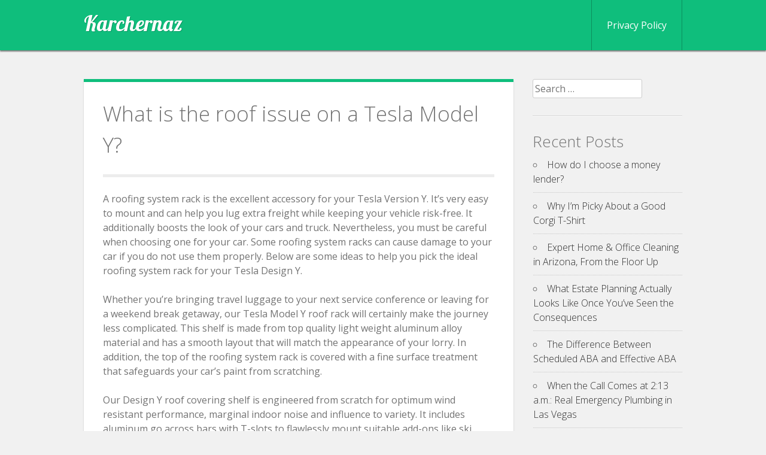

--- FILE ---
content_type: text/html; charset=UTF-8
request_url: http://www.karchernaz.org/what-is-the-roof-issue-on-a-tesla-model-y/
body_size: 14595
content:
<!DOCTYPE html>
<html lang="en-US">
<head>
	<meta charset="UTF-8">
	<meta name="viewport" content="width=device-width, initial-scale=1">
	<link rel="profile" href="http://gmpg.org/xfn/11">
	<link rel="pingback" href="http://www.karchernaz.org/xmlrpc.php">

	<title>What is the roof issue on a Tesla Model Y? &#8211; Karchernaz</title>
<meta name='robots' content='max-image-preview:large' />
<link rel='dns-prefetch' href='//fonts.googleapis.com' />
<link rel="alternate" type="application/rss+xml" title="Karchernaz &raquo; Feed" href="http://www.karchernaz.org/feed/" />
<link rel="alternate" title="oEmbed (JSON)" type="application/json+oembed" href="http://www.karchernaz.org/wp-json/oembed/1.0/embed?url=http%3A%2F%2Fwww.karchernaz.org%2Fwhat-is-the-roof-issue-on-a-tesla-model-y%2F" />
<link rel="alternate" title="oEmbed (XML)" type="text/xml+oembed" href="http://www.karchernaz.org/wp-json/oembed/1.0/embed?url=http%3A%2F%2Fwww.karchernaz.org%2Fwhat-is-the-roof-issue-on-a-tesla-model-y%2F&#038;format=xml" />
<style id='wp-img-auto-sizes-contain-inline-css' type='text/css'>
img:is([sizes=auto i],[sizes^="auto," i]){contain-intrinsic-size:3000px 1500px}
/*# sourceURL=wp-img-auto-sizes-contain-inline-css */
</style>
<style id='wp-emoji-styles-inline-css' type='text/css'>

	img.wp-smiley, img.emoji {
		display: inline !important;
		border: none !important;
		box-shadow: none !important;
		height: 1em !important;
		width: 1em !important;
		margin: 0 0.07em !important;
		vertical-align: -0.1em !important;
		background: none !important;
		padding: 0 !important;
	}
/*# sourceURL=wp-emoji-styles-inline-css */
</style>
<style id='wp-block-library-inline-css' type='text/css'>
:root{--wp-block-synced-color:#7a00df;--wp-block-synced-color--rgb:122,0,223;--wp-bound-block-color:var(--wp-block-synced-color);--wp-editor-canvas-background:#ddd;--wp-admin-theme-color:#007cba;--wp-admin-theme-color--rgb:0,124,186;--wp-admin-theme-color-darker-10:#006ba1;--wp-admin-theme-color-darker-10--rgb:0,107,160.5;--wp-admin-theme-color-darker-20:#005a87;--wp-admin-theme-color-darker-20--rgb:0,90,135;--wp-admin-border-width-focus:2px}@media (min-resolution:192dpi){:root{--wp-admin-border-width-focus:1.5px}}.wp-element-button{cursor:pointer}:root .has-very-light-gray-background-color{background-color:#eee}:root .has-very-dark-gray-background-color{background-color:#313131}:root .has-very-light-gray-color{color:#eee}:root .has-very-dark-gray-color{color:#313131}:root .has-vivid-green-cyan-to-vivid-cyan-blue-gradient-background{background:linear-gradient(135deg,#00d084,#0693e3)}:root .has-purple-crush-gradient-background{background:linear-gradient(135deg,#34e2e4,#4721fb 50%,#ab1dfe)}:root .has-hazy-dawn-gradient-background{background:linear-gradient(135deg,#faaca8,#dad0ec)}:root .has-subdued-olive-gradient-background{background:linear-gradient(135deg,#fafae1,#67a671)}:root .has-atomic-cream-gradient-background{background:linear-gradient(135deg,#fdd79a,#004a59)}:root .has-nightshade-gradient-background{background:linear-gradient(135deg,#330968,#31cdcf)}:root .has-midnight-gradient-background{background:linear-gradient(135deg,#020381,#2874fc)}:root{--wp--preset--font-size--normal:16px;--wp--preset--font-size--huge:42px}.has-regular-font-size{font-size:1em}.has-larger-font-size{font-size:2.625em}.has-normal-font-size{font-size:var(--wp--preset--font-size--normal)}.has-huge-font-size{font-size:var(--wp--preset--font-size--huge)}.has-text-align-center{text-align:center}.has-text-align-left{text-align:left}.has-text-align-right{text-align:right}.has-fit-text{white-space:nowrap!important}#end-resizable-editor-section{display:none}.aligncenter{clear:both}.items-justified-left{justify-content:flex-start}.items-justified-center{justify-content:center}.items-justified-right{justify-content:flex-end}.items-justified-space-between{justify-content:space-between}.screen-reader-text{border:0;clip-path:inset(50%);height:1px;margin:-1px;overflow:hidden;padding:0;position:absolute;width:1px;word-wrap:normal!important}.screen-reader-text:focus{background-color:#ddd;clip-path:none;color:#444;display:block;font-size:1em;height:auto;left:5px;line-height:normal;padding:15px 23px 14px;text-decoration:none;top:5px;width:auto;z-index:100000}html :where(.has-border-color){border-style:solid}html :where([style*=border-top-color]){border-top-style:solid}html :where([style*=border-right-color]){border-right-style:solid}html :where([style*=border-bottom-color]){border-bottom-style:solid}html :where([style*=border-left-color]){border-left-style:solid}html :where([style*=border-width]){border-style:solid}html :where([style*=border-top-width]){border-top-style:solid}html :where([style*=border-right-width]){border-right-style:solid}html :where([style*=border-bottom-width]){border-bottom-style:solid}html :where([style*=border-left-width]){border-left-style:solid}html :where(img[class*=wp-image-]){height:auto;max-width:100%}:where(figure){margin:0 0 1em}html :where(.is-position-sticky){--wp-admin--admin-bar--position-offset:var(--wp-admin--admin-bar--height,0px)}@media screen and (max-width:600px){html :where(.is-position-sticky){--wp-admin--admin-bar--position-offset:0px}}

/*# sourceURL=wp-block-library-inline-css */
</style><style id='global-styles-inline-css' type='text/css'>
:root{--wp--preset--aspect-ratio--square: 1;--wp--preset--aspect-ratio--4-3: 4/3;--wp--preset--aspect-ratio--3-4: 3/4;--wp--preset--aspect-ratio--3-2: 3/2;--wp--preset--aspect-ratio--2-3: 2/3;--wp--preset--aspect-ratio--16-9: 16/9;--wp--preset--aspect-ratio--9-16: 9/16;--wp--preset--color--black: #000000;--wp--preset--color--cyan-bluish-gray: #abb8c3;--wp--preset--color--white: #ffffff;--wp--preset--color--pale-pink: #f78da7;--wp--preset--color--vivid-red: #cf2e2e;--wp--preset--color--luminous-vivid-orange: #ff6900;--wp--preset--color--luminous-vivid-amber: #fcb900;--wp--preset--color--light-green-cyan: #7bdcb5;--wp--preset--color--vivid-green-cyan: #00d084;--wp--preset--color--pale-cyan-blue: #8ed1fc;--wp--preset--color--vivid-cyan-blue: #0693e3;--wp--preset--color--vivid-purple: #9b51e0;--wp--preset--gradient--vivid-cyan-blue-to-vivid-purple: linear-gradient(135deg,rgb(6,147,227) 0%,rgb(155,81,224) 100%);--wp--preset--gradient--light-green-cyan-to-vivid-green-cyan: linear-gradient(135deg,rgb(122,220,180) 0%,rgb(0,208,130) 100%);--wp--preset--gradient--luminous-vivid-amber-to-luminous-vivid-orange: linear-gradient(135deg,rgb(252,185,0) 0%,rgb(255,105,0) 100%);--wp--preset--gradient--luminous-vivid-orange-to-vivid-red: linear-gradient(135deg,rgb(255,105,0) 0%,rgb(207,46,46) 100%);--wp--preset--gradient--very-light-gray-to-cyan-bluish-gray: linear-gradient(135deg,rgb(238,238,238) 0%,rgb(169,184,195) 100%);--wp--preset--gradient--cool-to-warm-spectrum: linear-gradient(135deg,rgb(74,234,220) 0%,rgb(151,120,209) 20%,rgb(207,42,186) 40%,rgb(238,44,130) 60%,rgb(251,105,98) 80%,rgb(254,248,76) 100%);--wp--preset--gradient--blush-light-purple: linear-gradient(135deg,rgb(255,206,236) 0%,rgb(152,150,240) 100%);--wp--preset--gradient--blush-bordeaux: linear-gradient(135deg,rgb(254,205,165) 0%,rgb(254,45,45) 50%,rgb(107,0,62) 100%);--wp--preset--gradient--luminous-dusk: linear-gradient(135deg,rgb(255,203,112) 0%,rgb(199,81,192) 50%,rgb(65,88,208) 100%);--wp--preset--gradient--pale-ocean: linear-gradient(135deg,rgb(255,245,203) 0%,rgb(182,227,212) 50%,rgb(51,167,181) 100%);--wp--preset--gradient--electric-grass: linear-gradient(135deg,rgb(202,248,128) 0%,rgb(113,206,126) 100%);--wp--preset--gradient--midnight: linear-gradient(135deg,rgb(2,3,129) 0%,rgb(40,116,252) 100%);--wp--preset--font-size--small: 13px;--wp--preset--font-size--medium: 20px;--wp--preset--font-size--large: 36px;--wp--preset--font-size--x-large: 42px;--wp--preset--spacing--20: 0.44rem;--wp--preset--spacing--30: 0.67rem;--wp--preset--spacing--40: 1rem;--wp--preset--spacing--50: 1.5rem;--wp--preset--spacing--60: 2.25rem;--wp--preset--spacing--70: 3.38rem;--wp--preset--spacing--80: 5.06rem;--wp--preset--shadow--natural: 6px 6px 9px rgba(0, 0, 0, 0.2);--wp--preset--shadow--deep: 12px 12px 50px rgba(0, 0, 0, 0.4);--wp--preset--shadow--sharp: 6px 6px 0px rgba(0, 0, 0, 0.2);--wp--preset--shadow--outlined: 6px 6px 0px -3px rgb(255, 255, 255), 6px 6px rgb(0, 0, 0);--wp--preset--shadow--crisp: 6px 6px 0px rgb(0, 0, 0);}:where(.is-layout-flex){gap: 0.5em;}:where(.is-layout-grid){gap: 0.5em;}body .is-layout-flex{display: flex;}.is-layout-flex{flex-wrap: wrap;align-items: center;}.is-layout-flex > :is(*, div){margin: 0;}body .is-layout-grid{display: grid;}.is-layout-grid > :is(*, div){margin: 0;}:where(.wp-block-columns.is-layout-flex){gap: 2em;}:where(.wp-block-columns.is-layout-grid){gap: 2em;}:where(.wp-block-post-template.is-layout-flex){gap: 1.25em;}:where(.wp-block-post-template.is-layout-grid){gap: 1.25em;}.has-black-color{color: var(--wp--preset--color--black) !important;}.has-cyan-bluish-gray-color{color: var(--wp--preset--color--cyan-bluish-gray) !important;}.has-white-color{color: var(--wp--preset--color--white) !important;}.has-pale-pink-color{color: var(--wp--preset--color--pale-pink) !important;}.has-vivid-red-color{color: var(--wp--preset--color--vivid-red) !important;}.has-luminous-vivid-orange-color{color: var(--wp--preset--color--luminous-vivid-orange) !important;}.has-luminous-vivid-amber-color{color: var(--wp--preset--color--luminous-vivid-amber) !important;}.has-light-green-cyan-color{color: var(--wp--preset--color--light-green-cyan) !important;}.has-vivid-green-cyan-color{color: var(--wp--preset--color--vivid-green-cyan) !important;}.has-pale-cyan-blue-color{color: var(--wp--preset--color--pale-cyan-blue) !important;}.has-vivid-cyan-blue-color{color: var(--wp--preset--color--vivid-cyan-blue) !important;}.has-vivid-purple-color{color: var(--wp--preset--color--vivid-purple) !important;}.has-black-background-color{background-color: var(--wp--preset--color--black) !important;}.has-cyan-bluish-gray-background-color{background-color: var(--wp--preset--color--cyan-bluish-gray) !important;}.has-white-background-color{background-color: var(--wp--preset--color--white) !important;}.has-pale-pink-background-color{background-color: var(--wp--preset--color--pale-pink) !important;}.has-vivid-red-background-color{background-color: var(--wp--preset--color--vivid-red) !important;}.has-luminous-vivid-orange-background-color{background-color: var(--wp--preset--color--luminous-vivid-orange) !important;}.has-luminous-vivid-amber-background-color{background-color: var(--wp--preset--color--luminous-vivid-amber) !important;}.has-light-green-cyan-background-color{background-color: var(--wp--preset--color--light-green-cyan) !important;}.has-vivid-green-cyan-background-color{background-color: var(--wp--preset--color--vivid-green-cyan) !important;}.has-pale-cyan-blue-background-color{background-color: var(--wp--preset--color--pale-cyan-blue) !important;}.has-vivid-cyan-blue-background-color{background-color: var(--wp--preset--color--vivid-cyan-blue) !important;}.has-vivid-purple-background-color{background-color: var(--wp--preset--color--vivid-purple) !important;}.has-black-border-color{border-color: var(--wp--preset--color--black) !important;}.has-cyan-bluish-gray-border-color{border-color: var(--wp--preset--color--cyan-bluish-gray) !important;}.has-white-border-color{border-color: var(--wp--preset--color--white) !important;}.has-pale-pink-border-color{border-color: var(--wp--preset--color--pale-pink) !important;}.has-vivid-red-border-color{border-color: var(--wp--preset--color--vivid-red) !important;}.has-luminous-vivid-orange-border-color{border-color: var(--wp--preset--color--luminous-vivid-orange) !important;}.has-luminous-vivid-amber-border-color{border-color: var(--wp--preset--color--luminous-vivid-amber) !important;}.has-light-green-cyan-border-color{border-color: var(--wp--preset--color--light-green-cyan) !important;}.has-vivid-green-cyan-border-color{border-color: var(--wp--preset--color--vivid-green-cyan) !important;}.has-pale-cyan-blue-border-color{border-color: var(--wp--preset--color--pale-cyan-blue) !important;}.has-vivid-cyan-blue-border-color{border-color: var(--wp--preset--color--vivid-cyan-blue) !important;}.has-vivid-purple-border-color{border-color: var(--wp--preset--color--vivid-purple) !important;}.has-vivid-cyan-blue-to-vivid-purple-gradient-background{background: var(--wp--preset--gradient--vivid-cyan-blue-to-vivid-purple) !important;}.has-light-green-cyan-to-vivid-green-cyan-gradient-background{background: var(--wp--preset--gradient--light-green-cyan-to-vivid-green-cyan) !important;}.has-luminous-vivid-amber-to-luminous-vivid-orange-gradient-background{background: var(--wp--preset--gradient--luminous-vivid-amber-to-luminous-vivid-orange) !important;}.has-luminous-vivid-orange-to-vivid-red-gradient-background{background: var(--wp--preset--gradient--luminous-vivid-orange-to-vivid-red) !important;}.has-very-light-gray-to-cyan-bluish-gray-gradient-background{background: var(--wp--preset--gradient--very-light-gray-to-cyan-bluish-gray) !important;}.has-cool-to-warm-spectrum-gradient-background{background: var(--wp--preset--gradient--cool-to-warm-spectrum) !important;}.has-blush-light-purple-gradient-background{background: var(--wp--preset--gradient--blush-light-purple) !important;}.has-blush-bordeaux-gradient-background{background: var(--wp--preset--gradient--blush-bordeaux) !important;}.has-luminous-dusk-gradient-background{background: var(--wp--preset--gradient--luminous-dusk) !important;}.has-pale-ocean-gradient-background{background: var(--wp--preset--gradient--pale-ocean) !important;}.has-electric-grass-gradient-background{background: var(--wp--preset--gradient--electric-grass) !important;}.has-midnight-gradient-background{background: var(--wp--preset--gradient--midnight) !important;}.has-small-font-size{font-size: var(--wp--preset--font-size--small) !important;}.has-medium-font-size{font-size: var(--wp--preset--font-size--medium) !important;}.has-large-font-size{font-size: var(--wp--preset--font-size--large) !important;}.has-x-large-font-size{font-size: var(--wp--preset--font-size--x-large) !important;}
/*# sourceURL=global-styles-inline-css */
</style>

<style id='classic-theme-styles-inline-css' type='text/css'>
/*! This file is auto-generated */
.wp-block-button__link{color:#fff;background-color:#32373c;border-radius:9999px;box-shadow:none;text-decoration:none;padding:calc(.667em + 2px) calc(1.333em + 2px);font-size:1.125em}.wp-block-file__button{background:#32373c;color:#fff;text-decoration:none}
/*# sourceURL=/wp-includes/css/classic-themes.min.css */
</style>
<link rel='stylesheet' id='kanary-style-css' href='http://www.karchernaz.org/wp-content/themes/limelight/style.css?ver=6.9' type='text/css' media='all' />
<link rel='stylesheet' id='kanary-fontawesome-css' href='http://www.karchernaz.org/wp-content/themes/limelight/assets/libs/font-awesome/css/font-awesome.min.css?ver=4.3.0' type='text/css' media='all' />
<link rel='stylesheet' id='open-sans-css' href='https://fonts.googleapis.com/css?family=Open+Sans%3A300italic%2C400italic%2C600italic%2C300%2C400%2C600&#038;subset=latin%2Clatin-ext&#038;display=fallback&#038;ver=6.9' type='text/css' media='all' />
<link rel='stylesheet' id='limelight-lobster-css' href='https://fonts.googleapis.com/css?family=Lobster&#038;ver=1.0' type='text/css' media='all' />
<script type="text/javascript" src="http://www.karchernaz.org/wp-includes/js/jquery/jquery.min.js?ver=3.7.1" id="jquery-core-js"></script>
<script type="text/javascript" src="http://www.karchernaz.org/wp-includes/js/jquery/jquery-migrate.min.js?ver=3.4.1" id="jquery-migrate-js"></script>
<link rel="https://api.w.org/" href="http://www.karchernaz.org/wp-json/" /><link rel="alternate" title="JSON" type="application/json" href="http://www.karchernaz.org/wp-json/wp/v2/posts/459" /><link rel="EditURI" type="application/rsd+xml" title="RSD" href="http://www.karchernaz.org/xmlrpc.php?rsd" />
<meta name="generator" content="WordPress 6.9" />
<link rel="canonical" href="http://www.karchernaz.org/what-is-the-roof-issue-on-a-tesla-model-y/" />
<link rel='shortlink' href='http://www.karchernaz.org/?p=459' />
<style>/* CSS added by WP Meta and Date Remover*/.entry-meta {display:none !important;}
	.home .entry-meta { display: none; }
	.entry-footer {display:none !important;}
	.home .entry-footer { display: none; }</style>
	
	<!--[if lt IE 9]>
	<script type="text/javascript"
			src="http://www.karchernaz.org/wp-content/themes/limelight/assets/libs/html5shiv/dist/html5shiv.min.js"></script>
	<script type="text/javascript"
			src="http://www.karchernaz.org/wp-content/themes/limelight/assets/libs/html5shiv/dist/html5shiv-printshiv.min.js"></script>
	<script type="text/javascript"
			src="http://www.karchernaz.org/wp-content/themes/limelight/assets/libs/respond/dest/respond.min.js"></script>
	<![endif]-->

		<style type='text/css'>
		body, button, input, select, textarea{font-size:16px;}	</style>
	</head>

<body class="wp-singular post-template-default single single-post postid-459 single-format-standard wp-theme-limelight">

	<div class="social_wrap">
		<div class="social">
			<ul>
				
				
				
				
				
				
							</ul>
		</div>
	</div>
	
<div id="page" class="hfeed site">
	<a class="skip-link screen-reader-text" href="#content">Skip to content</a>

	<header id="masthead" class="site-header" role="banner">
		<div class="header-inner">
			<div class="site-branding">
									<h1 class="site-title"><a href="http://www.karchernaz.org/"
											  rel="home">Karchernaz</a></h1>
					<p class="site-description">www.karchernaz.org</p>
							</div><!-- .site-branding -->

			<nav id="site-navigation" class="main-navigation" role="navigation">
				<div class="site-nav-inner nav-inner">
					<div class="menu"><ul>
<li class="page_item page-item-3"><a href="http://www.karchernaz.org/privacy-policy/">Privacy Policy</a></li>
</ul></div>
				</div>
			</nav><!-- #site-navigation -->

			<nav id="mobile-navigation" class="mobile-navigation">
				<div class="mobile-nav-inner nav-inner">
										<select id="drop-nav" autocomplete="off"><option value="">Select a page...</option>	<option class="level-0" value="http://www.karchernaz.org/privacy-policy/">Privacy Policy</option>
</select>				</div>
			</nav>
		</div>
			</header><!-- #masthead -->

	
	
	<div id="content" class="site-content">
		<div class="content-inner clear">
<div id="primary" class="content-area">
	<main id="main" class="site-main" role="main">

		
			<article id="post-459" class="post-459 post type-post status-publish format-standard hentry category-uncategorized clear">
	<header class="entry-header">
		<h1 class="entry-title">What is the roof issue on a Tesla Model Y?</h1>
		<div class="entry-meta">
			<span class="posted-on"><i class="fa fa-clock-o"></i> <a href="http://www.karchernaz.org/what-is-the-roof-issue-on-a-tesla-model-y/" rel="bookmark"><time class="entry-date published" datetime=""></time><time class="updated" datetime=""></time></a></span><span class="byline"> <i class="fa fa-user"></i> <span class="author vcard"><a class="url fn n" href="http://www.karchernaz.org/author/james/"></a></span></span>		</div><!-- .entry-meta -->
	</header><!-- .entry-header -->

	<div class="entry-content">
		<div class="single-entry-thumb">
					</div>
		<p>A roofing system rack is the excellent accessory for your Tesla Version Y. It&#8217;s very easy to mount and can help you lug extra freight while keeping your vehicle risk-free. It additionally boosts the look of your cars and truck. Nevertheless, you must be careful when choosing one for your car. Some roofing system racks can cause damage to your car if you do not use them properly. Below are some ideas to help you pick the ideal roofing system rack for your Tesla Design Y.</p>
<p>Whether you&#8217;re bringing travel luggage to your next service conference or leaving for a weekend break getaway, our Tesla Model Y roof rack will certainly make the journey less complicated. This shelf is made from top quality light weight aluminum alloy material and has a smooth layout that will match the appearance of your lorry. In addition, the top of the roofing system rack is covered with a fine surface treatment that safeguards your car&#8217;s paint from scratching.</p>
<p>Our Design Y roof covering shelf is engineered from scratch for optimum wind resistant performance, marginal indoor noise and influence to variety. It includes aluminum go across bars with T-slots to flawlessly mount suitable add-ons like ski shelfs, bike racks and freight boxes. The rack can lug a maximum lots of 150 extra pounds, including the weight of any kind of affixed tools.</p>
<p>The Tesla roof rack is created to be as aerodynamic as feasible while still enabling sufficient storage area. Its minimalist style is both functional and fashionable, and it includes two roof-mounted cross bars, a tower fitting package, crucial set and installment guidelines. It is suggested to have actually the rack mounted by a specialist to make sure appropriate setup and security.</p>
<p>Throughout installment, it&#8217;s important to comply with the instructions very carefully. It&#8217;s also a great concept to have somebody else aid you with the process, as errors can be costly. Additionally, be sure to check the screws consistently. If they end up being loosened, they need to be tightened up immediately. This will prevent the shelf from diminishing during a drive. It&#8217;s best to check the screws when a week.</p>
<p>When setting up the roofing system rack, it&#8217;s important <strong><a href="https://www.ferieboligen.no/slik-velger-du-riktig-takstativ-og-takboks-redningen-for-en-bekymringslos-bilferie/">takstativ tesla model y thule</a></strong> to be knowledgeable about Tesla&#8217;s constraints on roof-mounted accessories. Tesla advises owners that unapproved roof covering racks can harm your lorry. You should just use Tesla-approved roof covering racks, and you need to never surpass the optimum weight limitation of your vehicle. It&#8217;s likewise a good concept not to use any roof-mounted devices in bad weather, as this can cause injury or property loss.</p>
<p>If you intend to take your Tesla on a road trip, it is essential to understand your car&#8217;s tire sizes and pressures. This info lies on the Tire Information label, which is visible when you open the driver&#8217;s door. Inaccurate tires can harm your Tesla Model Y and compromise its performance. So, it is essential to obtain the best dimension tires for your vehicle and alter them when required.</p>
			</div><!-- .entry-content -->

	<footer class="entry-footer">
			</footer><!-- .entry-footer -->
</article><!-- #post-## -->

			
	<nav class="navigation post-navigation" aria-label="Posts">
		<h2 class="screen-reader-text">Post navigation</h2>
		<div class="nav-links"><div class="nav-previous"><a href="http://www.karchernaz.org/instructions-to-download-jerk-media/" rel="prev">Instructions to Download Jerk Media</a></div><div class="nav-next"><a href="http://www.karchernaz.org/strawberry-dark-striped-cat-clasps-a-definitive-manual-for-this-cute-pattern/" rel="next">Strawberry Dark-striped cat Clasps: A definitive Manual for This Cute Pattern</a></div></div>
	</nav>
			
		
	</main><!-- #main -->
</div><!-- #primary -->


<div id="secondary" class="widget-area" role="complementary">
	<aside id="search-2" class="widget widget_search"><form role="search" method="get" class="search-form" action="http://www.karchernaz.org/">
				<label>
					<span class="screen-reader-text">Search for:</span>
					<input type="search" class="search-field" placeholder="Search &hellip;" value="" name="s" />
				</label>
				<input type="submit" class="search-submit" value="Search" />
			</form></aside>
		<aside id="recent-posts-2" class="widget widget_recent_entries">
		<h3 class="widget-title">Recent Posts</h3>
		<ul>
											<li>
					<a href="http://www.karchernaz.org/how-do-i-choose-a-money-lender/">How do I choose a money lender?</a>
									</li>
											<li>
					<a href="http://www.karchernaz.org/why-im-picky-about-a-good-corgi-t-shirt/">Why I’m Picky About a Good Corgi T-Shirt</a>
									</li>
											<li>
					<a href="http://www.karchernaz.org/expert-home-office-cleaning-in-arizona-from-the-floor-up/">Expert Home &#038; Office Cleaning in Arizona, From the Floor Up</a>
									</li>
											<li>
					<a href="http://www.karchernaz.org/what-estate-planning-actually-looks-like-once-youve-seen-the-consequences/">What Estate Planning Actually Looks Like Once You’ve Seen the Consequences</a>
									</li>
											<li>
					<a href="http://www.karchernaz.org/the-difference-between-scheduled-aba-and-effective-aba/">The Difference Between Scheduled ABA and Effective ABA</a>
									</li>
											<li>
					<a href="http://www.karchernaz.org/when-the-call-comes-at-213-a-m-real-emergency-plumbing-in-las-vegas/">When the Call Comes at 2:13 a.m.: Real Emergency Plumbing in Las Vegas</a>
									</li>
											<li>
					<a href="http://www.karchernaz.org/why-this-transponder-still-earns-its-panel-space/">Why This Transponder Still Earns Its Panel Space</a>
									</li>
											<li>
					<a href="http://www.karchernaz.org/what-ive-learned-about-wigs-after-a-decade-of-fittings-fixes-and-honest-conversations/">What I’ve Learned About Wigs After a Decade of Fittings, Fixes, and Honest Conversations</a>
									</li>
											<li>
					<a href="http://www.karchernaz.org/restoring-quiet-confidence-through-personal-choice/">Restoring Quiet Confidence Through Personal Choice</a>
									</li>
											<li>
					<a href="http://www.karchernaz.org/why-i-rely-on-house-cleaning-services-in-trenton-mi-as-a-veteran-home-renovation-contractor/">Why I Rely on House Cleaning Services in Trenton, MI as a Veteran Home Renovation Contractor</a>
									</li>
											<li>
					<a href="http://www.karchernaz.org/how-bethlehem-house-cleaning-services-became-essential-in-my-work-as-a-home-staging-professional/">How Bethlehem House Cleaning Services Became Essential in My Work as a Home Staging Professional</a>
									</li>
											<li>
					<a href="http://www.karchernaz.org/how-i-help-homeowners-understand-what-they-actually-need/">How I Help Homeowners Understand What They Actually Need</a>
									</li>
											<li>
					<a href="http://www.karchernaz.org/understanding-door-repair-costs-in-the-beaches-a-veteran-door-technicians-perspective/">Understanding Door Repair Costs in The Beaches: A Veteran Door Technician’s Perspective</a>
									</li>
											<li>
					<a href="http://www.karchernaz.org/what-years-of-heavy-cleanouts-have-taught-me-about-garage-cleanout-work-in-austin/">What Years of Heavy Cleanouts Have Taught Me About Garage Cleanout Work in Austin</a>
									</li>
											<li>
					<a href="http://www.karchernaz.org/the-homeowners-guide-to-vetting-a-residential-heating-contractor-building-trust-through-transparency/">The Homeowner&#8217;s Guide to Vetting a Residential Heating Contractor: Building Trust Through Transparency</a>
									</li>
											<li>
					<a href="http://www.karchernaz.org/from-the-perspective-of-an-early-childhood-education-trainer-who-mentored-their-staff/">From the Perspective of an Early Childhood Education Trainer Who Mentored Their Staff</a>
									</li>
											<li>
					<a href="http://www.karchernaz.org/laser-powered-body-contouring-understanding-fotona-tightsculpting/">Laser-Powered Body Contouring: Understanding Fotona TightSculpting</a>
									</li>
											<li>
					<a href="http://www.karchernaz.org/the-essential-role-of-a-physiotherapy-equipment-supplier-in-modern-healthcare/">The Essential Role of a Physiotherapy Equipment Supplier in Modern Healthcare</a>
									</li>
											<li>
					<a href="http://www.karchernaz.org/a-cut-above-exploring-the-world-class-steak-scene-in-toronto/">A Cut Above: Exploring the World-Class Steak Scene in Toronto</a>
									</li>
											<li>
					<a href="http://www.karchernaz.org/charting-the-path-to-proficiency-uncovering-the-best-english-tuition-in-singapore/">Charting the Path to Proficiency: Uncovering the Best English Tuition in Singapore</a>
									</li>
											<li>
					<a href="http://www.karchernaz.org/affordable-temporary-fence-options-for-st-augustine-events/">Affordable Temporary Fence Options for St. Augustine Events</a>
									</li>
											<li>
					<a href="http://www.karchernaz.org/navigating-the-forest-city-a-comprehensive-guide-to-professional-furniture-movers-london-ontario/">Navigating the Forest City: A Comprehensive Guide to Professional Furniture Movers London Ontario</a>
									</li>
											<li>
					<a href="http://www.karchernaz.org/the-enduring-journey-tracing-the-legacy-and-future-of-the-caravan-service/">The Enduring Journey: Tracing the Legacy and Future of the Caravan Service</a>
									</li>
											<li>
					<a href="http://www.karchernaz.org/the-strategic-journey-to-successfully-divesting-your-business/">The Strategic Journey to Successfully Divesting Your Business</a>
									</li>
											<li>
					<a href="http://www.karchernaz.org/reliable-plumbing-services-in-richardson-your-go-to-plumber-richardson-tx/">Reliable Plumbing Services in Richardson: Your Go-To Plumber Richardson TX</a>
									</li>
											<li>
					<a href="http://www.karchernaz.org/car-glass-britannia-oem-or-aftermarket-windshield-options-in-mississauga/">Car glass Britannia: OEM or Aftermarket Windshield Options in Mississauga</a>
									</li>
											<li>
					<a href="http://www.karchernaz.org/green-giving-the-best-gifts-for-the-environmentally-conscious-in-2025/">Green Giving: The Best Gifts for the Environmentally Conscious in 2025</a>
									</li>
											<li>
					<a href="http://www.karchernaz.org/navigating-traffic-violations-the-essential-role-of-a-ticket-lawyer/">Navigating Traffic Violations: The Essential Role of a Ticket Lawyer</a>
									</li>
											<li>
					<a href="http://www.karchernaz.org/emergency-roof-repair-what-to-do-after-a-storm/">Emergency Roof Repair: What to Do After a Storm</a>
									</li>
											<li>
					<a href="http://www.karchernaz.org/crowning-confidence-the-versatility-and-value-of-wigs-in-modern-life/">Crowning Confidence: The Versatility and Value of Wigs in Modern Life</a>
									</li>
											<li>
					<a href="http://www.karchernaz.org/exploring-the-growing-popularity-of-service-iptv-france/">Exploring the Growing Popularity of Service IPTV France</a>
									</li>
											<li>
					<a href="http://www.karchernaz.org/a-comprehensive-aster-crypto-buying-guide-for-beginners/">A comprehensive Aster crypto buying guide for beginners</a>
									</li>
											<li>
					<a href="http://www.karchernaz.org/tracking-the-elusive-stag-javan-rusa-hunting-in-australia/">Tracking the Elusive Stag: Javan Rusa Hunting in Australia</a>
									</li>
											<li>
					<a href="http://www.karchernaz.org/unlocking-success-a-comprehensive-guide-to-the-best-prop-firms/">Unlocking Success: A Comprehensive Guide to the Best Prop Firms</a>
									</li>
											<li>
					<a href="http://www.karchernaz.org/discovering-the-best-laser-clinic-in-brisbane-your-ultimate-guide-to-expert-care/">Discovering the Best Laser Clinic in Brisbane: Your Ultimate Guide to Expert Care</a>
									</li>
											<li>
					<a href="http://www.karchernaz.org/the-rising-impact-of-digital-mobile-billboards-in-modern-advertising/">The Rising Impact of Digital Mobile Billboards in Modern Advertising</a>
									</li>
											<li>
					<a href="http://www.karchernaz.org/enhancing-your-landscape-with-expert-mulch-installation-in-centreville/">Enhancing Your Landscape with Expert Mulch Installation in Centreville</a>
									</li>
											<li>
					<a href="http://www.karchernaz.org/why-choosing-headshot-photographer-carrie-evans-can-transform-your-professional-image/">Why Choosing Headshot Photographer Carrie Evans Can Transform Your Professional Image</a>
									</li>
											<li>
					<a href="http://www.karchernaz.org/experience-next-level-relaxation-with-the-osaki-duomax-massage-chair/">Experience Next-Level Relaxation with the Osaki DuoMax Massage Chair</a>
									</li>
											<li>
					<a href="http://www.karchernaz.org/enhancing-business-spaces-the-role-of-commercial-painters-in-moncton/">Enhancing Business Spaces: The Role of Commercial Painters in Moncton</a>
									</li>
											<li>
					<a href="http://www.karchernaz.org/navigating-lifes-challenges-with-a-family-lawyer-essential-support-for-your-loved-ones/">Navigating Life’s Challenges with a Family Lawyer: Essential Support for Your Loved Ones</a>
									</li>
											<li>
					<a href="http://www.karchernaz.org/preserving-your-vehicles-shine-car-paint-protection-in-round-rock-tx/">Preserving Your Vehicle’s Shine: Car Paint Protection in Round Rock, TX</a>
									</li>
											<li>
					<a href="http://www.karchernaz.org/keeping-your-home-flowing-smoothly-the-importance-of-drain-cleaning-services/">Keeping Your Home Flowing Smoothly: The Importance of Drain Cleaning Services</a>
									</li>
											<li>
					<a href="http://www.karchernaz.org/protecting-your-home-expert-guide-to-water-line-repair-in-marietta/">Protecting Your Home: Expert Guide to Water Line Repair in Marietta</a>
									</li>
											<li>
					<a href="http://www.karchernaz.org/unlocking-insights-a-comprehensive-guide-to-elisa-data-analysis/">Unlocking Insights: A Comprehensive Guide to Elisa Data Analysis</a>
									</li>
											<li>
					<a href="http://www.karchernaz.org/expert-legal-support-after-a-truck-accident-sacramento-truck-crash-lawyers-moseley-collins-law/">Expert Legal Support After a Truck Accident: Sacramento Truck Crash Lawyers – Moseley Collins Law</a>
									</li>
											<li>
					<a href="http://www.karchernaz.org/framing-the-view-creative-window-design-ideas-for-every-home/">Framing the View: Creative Window Design Ideas for Every Home</a>
									</li>
											<li>
					<a href="http://www.karchernaz.org/simply-seaweed-reviews-exploring-the-benefits-and-customer-experiences/">Simply Seaweed Reviews: Exploring the Benefits and Customer Experiences</a>
									</li>
											<li>
					<a href="http://www.karchernaz.org/discovering-denton-a-vibrant-blend-of-culture-history-and-community/">Discovering Denton: A Vibrant Blend of Culture, History, and Community</a>
									</li>
											<li>
					<a href="http://www.karchernaz.org/unlocking-global-potential-with-an-offshore-dedicated-server/">Unlocking Global Potential with an Offshore Dedicated Server</a>
									</li>
											<li>
					<a href="http://www.karchernaz.org/how-moseley-collins-law-sacramento-car-crash-lawyer-provides-crucial-support-after-accidents/">How Moseley Collins Law Sacramento Car Crash Lawyer Provides Crucial Support After Accidents</a>
									</li>
											<li>
					<a href="http://www.karchernaz.org/effortless-elegance-achieving-natural-looking-brows-bellevue-style/">Effortless Elegance: Achieving Natural-Looking Brows Bellevue Style</a>
									</li>
											<li>
					<a href="http://www.karchernaz.org/bronx-traffic-law-office-online-for-trusted-legal-support/">Bronx Traffic Law Office Online for Trusted Legal Support</a>
									</li>
											<li>
					<a href="http://www.karchernaz.org/why-pet-owners-love-snooza-products/">Why Pet Owners Love Snooza Products</a>
									</li>
											<li>
					<a href="http://www.karchernaz.org/the-benefits-of-hiring-end-of-tenancy-cleaners-in-east-london/">The Benefits of Hiring End of Tenancy Cleaners in East London</a>
									</li>
											<li>
					<a href="http://www.karchernaz.org/house-cleaning-baltimore-md-keeping-homes-sparkling-and-stress-free/">House Cleaning Baltimore MD: Keeping Homes Sparkling and Stress-Free</a>
									</li>
											<li>
					<a href="http://www.karchernaz.org/exploring-gay-massage-in-yonkers-a-comprehensive-guide/">Exploring Gay Massage in Yonkers: A Comprehensive Guide</a>
									</li>
											<li>
					<a href="http://www.karchernaz.org/top-mistakes-to-avoid-when-removing-asbestos-from-your-home/">Top Mistakes to Avoid When Removing Asbestos from Your Home</a>
									</li>
											<li>
					<a href="http://www.karchernaz.org/best-fire-damage-restoration-companies-in-the-kansas-city-metro-area/">Best Fire Damage Restoration Companies in the Kansas City Metro Area</a>
									</li>
											<li>
					<a href="http://www.karchernaz.org/what-does-a-divorce-attorney-do/">What Does a Divorce Attorney Do?</a>
									</li>
											<li>
					<a href="http://www.karchernaz.org/house-cleaning-services-in-seattle-a-convenient-solution-for-a-spotless-home/">House Cleaning Services in Seattle: A Convenient Solution for a Spotless Home</a>
									</li>
											<li>
					<a href="http://www.karchernaz.org/the-art-and-innovation-of-nft-design-shaping-the-future-of-digital-creativity/">The Art and Innovation of NFT Design: Shaping the Future of Digital Creativity</a>
									</li>
											<li>
					<a href="http://www.karchernaz.org/frame-store-near-me-finding-the-best-custom-framing-in-studio-city/">Frame Store Near Me: Finding the Best Custom Framing in Studio City</a>
									</li>
											<li>
					<a href="http://www.karchernaz.org/how-audio-visual-installation-can-transform-your-home-or-business/">How Audio Visual Installation Can Transform Your Home Or Business</a>
									</li>
											<li>
					<a href="http://www.karchernaz.org/discover-tranquility-and-wellness-at-a-women-only-korean-spa-in-los-angeles/">Discover Tranquility and Wellness at a Women-Only Korean Spa in Los Angeles</a>
									</li>
											<li>
					<a href="http://www.karchernaz.org/what-is-a-sonic-clitoral-massager/">What is a sonic clitoral massager?</a>
									</li>
											<li>
					<a href="http://www.karchernaz.org/how-to-find-a-denist-near-me/">How to Find a Denist Near Me</a>
									</li>
											<li>
					<a href="http://www.karchernaz.org/the-best-dentist-marketing-strategies-to-grow-your-practice/">The Best Dentist Marketing Strategies to Grow Your Practice</a>
									</li>
											<li>
					<a href="http://www.karchernaz.org/professional-dog-grooming-the-importance-of-regular-care-for-your-pet/">Professional Dog Grooming: The Importance of Regular Care for Your Pet</a>
									</li>
											<li>
					<a href="http://www.karchernaz.org/advanced-trading-mastering-the-art-of-strategic-investment/">Advanced Trading: Mastering the Art of Strategic Investment</a>
									</li>
											<li>
					<a href="http://www.karchernaz.org/expert-dog-grooming-services-in-cooper-city-for-your-pet/">Expert Dog Grooming Services in Cooper City for Your Pet</a>
									</li>
											<li>
					<a href="http://www.karchernaz.org/effective-b2b-marketing-strategies-a-comprehensive-example/">Effective B2B Marketing Strategies: A Comprehensive Example</a>
									</li>
											<li>
					<a href="http://www.karchernaz.org/simple-bookkeeping-for-the-self-employed-a-practical-guide/">Simple Bookkeeping for the Self-Employed: A Practical Guide</a>
									</li>
											<li>
					<a href="http://www.karchernaz.org/self-employed-bookkeeping-a-comprehensive-guide/">Self-Employed Bookkeeping: A Comprehensive Guide</a>
									</li>
											<li>
					<a href="http://www.karchernaz.org/online-therapy-options-in-ontario-a-modern-approach-to-mental-health/">Online Therapy Options in Ontario: A Modern Approach to Mental Health</a>
									</li>
											<li>
					<a href="http://www.karchernaz.org/how-home-inspections-can-affect-your-home-insurance-policy/">How Home Inspections Can Affect Your Home Insurance Policy</a>
									</li>
											<li>
					<a href="http://www.karchernaz.org/is-it-worth-hiring-a-lawyer-for-a-speeding-ticket-in-texas/">Is it worth hiring a lawyer for a speeding ticket in Texas?</a>
									</li>
											<li>
					<a href="http://www.karchernaz.org/stanford-university-home-inspections/">Stanford University Home Inspections</a>
									</li>
											<li>
					<a href="http://www.karchernaz.org/a-federal-judge-appoints-receiver-to-protect-nearly-1b-of-investor-assets-from-gpb-capital-fraud-attorneys/">A Federal Judge Appoints Receiver to Protect Nearly $1B of Investor Assets From GPB Capital Fraud Attorneys</a>
									</li>
											<li>
					<a href="http://www.karchernaz.org/the-ultimate-guide-to-seo-agencies-in-sacramento-ca/">The Ultimate Guide to SEO Agencies in Sacramento, CA</a>
									</li>
											<li>
					<a href="http://www.karchernaz.org/how-to-sell-land-fast-and-legally-in-texas/">How to Sell Land Fast and Legally in Texas</a>
									</li>
											<li>
					<a href="http://www.karchernaz.org/strawberry-dark-striped-cat-clasps-a-definitive-manual-for-this-cute-pattern/">Strawberry Dark-striped cat Clasps: A definitive Manual for This Cute Pattern</a>
									</li>
											<li>
					<a href="http://www.karchernaz.org/what-is-the-roof-issue-on-a-tesla-model-y/" aria-current="page">What is the roof issue on a Tesla Model Y?</a>
									</li>
											<li>
					<a href="http://www.karchernaz.org/instructions-to-download-jerk-media/">Instructions to Download Jerk Media</a>
									</li>
											<li>
					<a href="http://www.karchernaz.org/natural-health-information-blog/">Natural Health Information Blog</a>
									</li>
											<li>
					<a href="http://www.karchernaz.org/vintage-thermometer-advertising-pieces/">Vintage Thermometer Advertising Pieces</a>
									</li>
											<li>
					<a href="http://www.karchernaz.org/kunkunes-comprehensive-soldering-iron-kit-for-diy-enthusiasts/">Kunkune&#8217;s Comprehensive Soldering Iron Kit for DIY Enthusiasts</a>
									</li>
											<li>
					<a href="http://www.karchernaz.org/how-to-download-twitch-streams-and-vods/">How to Download Twitch Streams and VODs</a>
									</li>
											<li>
					<a href="http://www.karchernaz.org/elegant-skirting-board-designs-for-modern-homes/">Elegant Skirting Board Designs for Modern Homes</a>
									</li>
											<li>
					<a href="http://www.karchernaz.org/is-good-lock-available-in-a-series/">Is Good Lock available in a series?</a>
									</li>
											<li>
					<a href="http://www.karchernaz.org/how-to-find-a-reputable-ram-auto-glass-repair-or-replacement-service-provider/">How to Find a Reputable Ram Auto Glass Repair or Replacement Service Provider</a>
									</li>
											<li>
					<a href="http://www.karchernaz.org/how-ai-can-improve-human-society/">How AI can improve human society?</a>
									</li>
											<li>
					<a href="http://www.karchernaz.org/what-is-the-future-of-evs/">What is the future of EVs?</a>
									</li>
											<li>
					<a href="http://www.karchernaz.org/efficient-attic-insulation-solutions-unveiling-the-power-of-open-cell-insulatio/">Efficient Attic Insulation Solutions: Unveiling the Power of Open Cell Insulatio</a>
									</li>
											<li>
					<a href="http://www.karchernaz.org/how-professional-siding-hamilton-can-improve-your-home/">How Professional Siding Hamilton Can Improve Your Home</a>
									</li>
											<li>
					<a href="http://www.karchernaz.org/what-types-of-homes-have-the-most-radon/">What types of homes have the most radon?</a>
									</li>
											<li>
					<a href="http://www.karchernaz.org/choosing-the-right-thermal-transfer-ribbon-for-your-application/">Choosing the Right Thermal Transfer Ribbon for Your Application</a>
									</li>
											<li>
					<a href="http://www.karchernaz.org/tubidy-music-download-review/">Tubidy Music Download Review</a>
									</li>
											<li>
					<a href="http://www.karchernaz.org/how-to-generate-high-quality-tree-service-leads/">How to Generate High-Quality Tree Service Leads</a>
									</li>
											<li>
					<a href="http://www.karchernaz.org/where-to-buy-wow-retail-gold/">Where to Buy WoW Retail Gold</a>
									</li>
					</ul>

		</aside></div><!-- #secondary --></div><!-- .content-inner -->
</div><!-- #content -->

<footer id="colophon" class="site-footer clearfix" role="contentinfo">
	<div class="footer-inner">
		
		<div class="clear">
			<div class="site-copyright">
				&copy; Karchernaz			</div>
			<div class="site-info">
				Powered by <a href="http://wordpress.org/"><i class="fa fa-wordpress"></i></a>			</div><!-- .site-info -->
		</div>
	</div>
</footer><!-- #colophon -->
</div><!-- #page -->

<script type="speculationrules">
{"prefetch":[{"source":"document","where":{"and":[{"href_matches":"/*"},{"not":{"href_matches":["/wp-*.php","/wp-admin/*","/wp-content/uploads/*","/wp-content/*","/wp-content/plugins/*","/wp-content/themes/limelight/*","/*\\?(.+)"]}},{"not":{"selector_matches":"a[rel~=\"nofollow\"]"}},{"not":{"selector_matches":".no-prefetch, .no-prefetch a"}}]},"eagerness":"conservative"}]}
</script>
<script type="text/javascript" id="custom-script-js-extra">
/* <![CDATA[ */
var wpdata = {"object_id":"459","site_url":"http://www.karchernaz.org"};
//# sourceURL=custom-script-js-extra
/* ]]> */
</script>
<script type="text/javascript" src="http://www.karchernaz.org/wp-content/plugins/wp-meta-and-date-remover/assets/js/inspector.js?ver=1.1" id="custom-script-js"></script>
<script type="text/javascript" id="kanary-script-js-extra">
/* <![CDATA[ */
var theme_settings = {"general":{"custom_favicon":"","logo":"","responsive_tables":false},"layouts":{"sidebar_width":"","general":"","single":"","single_post":"","single_page":"","archive":"","archive_category":"","archive_tag":""},"home":{"show_excerpts":""},"slider":{"disable_slider":"","slides":"","transitionStyle":"","pagination":true,"autoPlay":false,"stopOnHover":false,"navigation":false},"styling":{"skin":""},"fonts":{"font_size":{"format":"body, button, input, select, textarea{font-size:%spx;}","value":16},"font_family":{"format":"body, button, input, select, textarea{font-family:%s;}","value":""},"headings_font_family":{"format":"h1,h2,h3,h4,h5,h6{font-family:%s;}","value":""},"site_title_font_family":{"format":".site-title{font-family:%s;}","value":""},"post_title_font_family":{"format":".entry-title{font-family:%s;}","value":""},"widget_title_font_family":{"format":".widget-title{font-family:%s;}","value":""}},"social":{"twitter":"","fb":"","google_plus":"","instagram":"","pinterest":"","youtube":"","feedburner":""},"footer":{"columns":"3","footer_text":"&copy; Karchernaz","hide_credits":""}};
//# sourceURL=kanary-script-js-extra
/* ]]> */
</script>
<script type="text/javascript" src="http://www.karchernaz.org/wp-content/themes/limelight/assets/js/script.js?ver=1" id="kanary-script-js"></script>
<script type="text/javascript" src="http://www.karchernaz.org/wp-content/themes/limelight/assets/js/skip-link-focus-fix.js?ver=20130115" id="kanary-skip-link-focus-fix-js"></script>
<script id="wp-emoji-settings" type="application/json">
{"baseUrl":"https://s.w.org/images/core/emoji/17.0.2/72x72/","ext":".png","svgUrl":"https://s.w.org/images/core/emoji/17.0.2/svg/","svgExt":".svg","source":{"concatemoji":"http://www.karchernaz.org/wp-includes/js/wp-emoji-release.min.js?ver=6.9"}}
</script>
<script type="module">
/* <![CDATA[ */
/*! This file is auto-generated */
const a=JSON.parse(document.getElementById("wp-emoji-settings").textContent),o=(window._wpemojiSettings=a,"wpEmojiSettingsSupports"),s=["flag","emoji"];function i(e){try{var t={supportTests:e,timestamp:(new Date).valueOf()};sessionStorage.setItem(o,JSON.stringify(t))}catch(e){}}function c(e,t,n){e.clearRect(0,0,e.canvas.width,e.canvas.height),e.fillText(t,0,0);t=new Uint32Array(e.getImageData(0,0,e.canvas.width,e.canvas.height).data);e.clearRect(0,0,e.canvas.width,e.canvas.height),e.fillText(n,0,0);const a=new Uint32Array(e.getImageData(0,0,e.canvas.width,e.canvas.height).data);return t.every((e,t)=>e===a[t])}function p(e,t){e.clearRect(0,0,e.canvas.width,e.canvas.height),e.fillText(t,0,0);var n=e.getImageData(16,16,1,1);for(let e=0;e<n.data.length;e++)if(0!==n.data[e])return!1;return!0}function u(e,t,n,a){switch(t){case"flag":return n(e,"\ud83c\udff3\ufe0f\u200d\u26a7\ufe0f","\ud83c\udff3\ufe0f\u200b\u26a7\ufe0f")?!1:!n(e,"\ud83c\udde8\ud83c\uddf6","\ud83c\udde8\u200b\ud83c\uddf6")&&!n(e,"\ud83c\udff4\udb40\udc67\udb40\udc62\udb40\udc65\udb40\udc6e\udb40\udc67\udb40\udc7f","\ud83c\udff4\u200b\udb40\udc67\u200b\udb40\udc62\u200b\udb40\udc65\u200b\udb40\udc6e\u200b\udb40\udc67\u200b\udb40\udc7f");case"emoji":return!a(e,"\ud83e\u1fac8")}return!1}function f(e,t,n,a){let r;const o=(r="undefined"!=typeof WorkerGlobalScope&&self instanceof WorkerGlobalScope?new OffscreenCanvas(300,150):document.createElement("canvas")).getContext("2d",{willReadFrequently:!0}),s=(o.textBaseline="top",o.font="600 32px Arial",{});return e.forEach(e=>{s[e]=t(o,e,n,a)}),s}function r(e){var t=document.createElement("script");t.src=e,t.defer=!0,document.head.appendChild(t)}a.supports={everything:!0,everythingExceptFlag:!0},new Promise(t=>{let n=function(){try{var e=JSON.parse(sessionStorage.getItem(o));if("object"==typeof e&&"number"==typeof e.timestamp&&(new Date).valueOf()<e.timestamp+604800&&"object"==typeof e.supportTests)return e.supportTests}catch(e){}return null}();if(!n){if("undefined"!=typeof Worker&&"undefined"!=typeof OffscreenCanvas&&"undefined"!=typeof URL&&URL.createObjectURL&&"undefined"!=typeof Blob)try{var e="postMessage("+f.toString()+"("+[JSON.stringify(s),u.toString(),c.toString(),p.toString()].join(",")+"));",a=new Blob([e],{type:"text/javascript"});const r=new Worker(URL.createObjectURL(a),{name:"wpTestEmojiSupports"});return void(r.onmessage=e=>{i(n=e.data),r.terminate(),t(n)})}catch(e){}i(n=f(s,u,c,p))}t(n)}).then(e=>{for(const n in e)a.supports[n]=e[n],a.supports.everything=a.supports.everything&&a.supports[n],"flag"!==n&&(a.supports.everythingExceptFlag=a.supports.everythingExceptFlag&&a.supports[n]);var t;a.supports.everythingExceptFlag=a.supports.everythingExceptFlag&&!a.supports.flag,a.supports.everything||((t=a.source||{}).concatemoji?r(t.concatemoji):t.wpemoji&&t.twemoji&&(r(t.twemoji),r(t.wpemoji)))});
//# sourceURL=http://www.karchernaz.org/wp-includes/js/wp-emoji-loader.min.js
/* ]]> */
</script>

</body>
</html>

--- FILE ---
content_type: text/css
request_url: http://www.karchernaz.org/wp-content/themes/limelight/style.css?ver=6.9
body_size: 44701
content:
@charset "UTF-8";
/*
Theme Name: Limelight
Theme URI: http://wpgurus.net/limelight/
Author: WP Gurus
Author URI: http://wpgurus.net/
Description: Limelight is a clean and modernistic WordPress theme. It can be used to create any type of website, thanks to its three beautiful color schemes and a multitude of customization options. From the WordPress customizer you can change the sidebar location, add images for the homepage slider, add a favicon, create links to your favorite social media websites and much more. This WordPress theme also has a custom post template which allows you to create a widgetized homepage. In addition Limelight looks great on all screen sizes and devices.
Version: 2.6.0
License: GNU General Public License v2 or later
License URI: http://www.gnu.org/licenses/gpl-2.0.html
Text Domain: limelight
Tags: accessibility-ready, custom-logo, custom-colors, theme-options, threaded-comments, one-column, two-columns, featured-images, right-sidebar, left-sidebar, post-formats, sticky-post, translation-ready, custom-menu, footer-widgets

Copyright (C) 2015 WP Gurus
Theme licensed under the GPL.
*/
/*--------------------------------------------------------------
>>> TABLE OF CONTENTS:
----------------------------------------------------------------
1.0 Normalize
2.0 Typography
3.0 Elements
4.0 Forms
5.0 Navigation
	5.1 Links
	5.2 Menus
6.0 Accessibility
7.0 Alignments
8.0 Clearings
9.0 Widgets
10.0 Content
	10.1 Posts and pages
	10.2 Asides
	10.3 Comments
	10.4 Footer
	10.5 Social Icons
	10.6 Slider
11.0 Infinite scroll
12.0 Media
	12.1 Captions
	12.2 Galleries
--------------------------------------------------------------*/
/*--------------------------------------------------------------
1.0 Normalize
--------------------------------------------------------------*/
/* http://meyerweb.com/eric/tools/css/reset/ 
   v2.0 | 20110126
   License: none (public domain)
*/
html, body, div, span, applet, object, iframe,
h1, h2, h3, h4, h5, h6, p, blockquote, pre,
a, abbr, acronym, address, big, cite, code,
del, dfn, em, img, ins, kbd, q, s, samp,
small, strike, strong, sub, sup, tt, var,
b, u, i, center,
dl, dt, dd, ol, ul, li,
fieldset, form, label, legend,
table, caption, tbody, tfoot, thead, tr, th, td,
article, aside, canvas, details, embed,
figure, figcaption, footer, header, hgroup,
menu, nav, output, ruby, section, summary,
time, mark, audio, video {
  margin: 0;
  padding: 0;
  border: 0;
  font-size: 100%;
  font: inherit;
  vertical-align: baseline;
}

html {
  font-family: sans-serif;
  -webkit-text-size-adjust: 100%;
  -ms-text-size-adjust: 100%;
}

body {
  margin: 0;
}

article,
aside,
details,
figcaption,
figure,
footer,
header,
main,
menu,
nav,
section,
summary {
  display: block;
}

audio,
canvas,
progress,
video {
  display: inline-block;
  vertical-align: baseline;
}

audio:not([controls]) {
  display: none;
  height: 0;
}

[hidden],
template {
  display: none;
}

a {
  background-color: transparent;
}

a:active,
a:hover {
  outline: 0;
}

abbr[title] {
  border-bottom: 1px dotted;
}

b,
strong {
  font-weight: bold;
}

dfn {
  font-style: italic;
}

mark {
  background: #ff0;
  color: #000;
}

small {
  font-size: 80%;
}

sub,
sup {
  font-size: 75%;
  line-height: 0;
  position: relative;
  vertical-align: baseline;
}

sup {
  top: -0.5em;
}

sub {
  bottom: -0.25em;
}

img {
  border: 0;
}

svg:not(:root) {
  overflow: hidden;
}

figure {
  margin: 1em 0;
}

hr {
  box-sizing: content-box;
  height: 0;
}

pre {
  overflow: auto;
}

code,
kbd,
pre,
samp {
  font-family: monospace, monospace;
  font-size: 1em;
}

button,
input,
optgroup,
select,
textarea {
  color: inherit;
  font: inherit;
  margin: 0;
}

button {
  overflow: visible;
}

button,
select {
  text-transform: none;
}

button,
html input[type="button"],
input[type="reset"],
input[type="submit"] {
  -webkit-appearance: button;
  cursor: pointer;
}

button[disabled],
html input[disabled] {
  cursor: default;
}

button::-moz-focus-inner,
input::-moz-focus-inner {
  border: 0;
  padding: 0;
}

input {
  line-height: normal;
}

input[type="checkbox"],
input[type="radio"] {
  box-sizing: border-box;
  padding: 0;
}

input[type="number"]::-webkit-inner-spin-button,
input[type="number"]::-webkit-outer-spin-button {
  height: auto;
}

input[type="search"] {
  -webkit-appearance: textfield;
  box-sizing: content-box;
}

input[type="search"]::-webkit-search-cancel-button,
input[type="search"]::-webkit-search-decoration {
  -webkit-appearance: none;
}

fieldset {
  border: 1px solid #c0c0c0;
  margin: 0 2px;
  padding: 0.35em 0.625em 0.75em;
}

legend {
  border: 0;
  padding: 0;
}

textarea {
  overflow: auto;
}

optgroup {
  font-weight: bold;
}

table {
  border-collapse: collapse;
  border-spacing: 0;
}

td,
th {
  padding: 0;
}

/*--------------------------------------------------------------
2.0 Typography
--------------------------------------------------------------*/
body,
button,
input,
select,
textarea {
  color: #737373;
  font-family: "Open Sans", sans-serif;
  font-weight: 400;
  font-size: 16px;
  font-size: 1rem;
  line-height: 1.5;
}

h1, h2, h3, h4, h5, h6 {
  clear: both;
}

p {
  margin-bottom: 1.5em;
}

b, strong {
  font-weight: bold;
}

dfn, cite, em, i {
  font-style: italic;
}

blockquote {
  margin: 0 1.5em;
}

address {
  margin: 0 0 1.5em;
}

pre {
  background: #eee;
  font-family: "Courier 10 Pitch", Courier, monospace;
  font-size: 15px;
  font-size: 0.9375rem;
  line-height: 1.6;
  margin-bottom: 1.6em;
  max-width: 100%;
  overflow: auto;
  padding: 1.6em;
}

code, kbd, tt, var {
  font-family: Monaco, Consolas, "Andale Mono", "DejaVu Sans Mono", monospace;
  font-size: 15px;
  font-size: 0.9375rem;
}

abbr, acronym {
  border-bottom: 1px dotted #666;
  cursor: help;
}

mark, ins {
  background: #fff9c0;
  text-decoration: none;
}

small {
  font-size: 75%;
}

big {
  font-size: 125%;
}

/*--------------------------------------------------------------
3.0 Elements
--------------------------------------------------------------*/
html {
  box-sizing: border-box;
}

*,
*:before,
*:after {
  /* Inherit box-sizing to make it easier to change the property for components that leverage other behavior; see http://css-tricks.com/inheriting-box-sizing-probably-slightly-better-best-practice/ */
  box-sizing: inherit;
}

body {
  background: #f1f1f1;
  /* Fallback for when there is no custom background color defined. */
}

blockquote:before, blockquote:after,
q:before, q:after {
  content: "";
}

blockquote, q {
  quotes: "" "";
}

hr {
  background-color: #ccc;
  border: 0;
  height: 1px;
  margin-bottom: 1.5em;
}

img {
  height: auto;
  /* Make sure images are scaled correctly. */
  max-width: 100%;
  /* Adhere to container width. */
  width: auto;
}

blockquote {
  background: rgba(0, 0, 0, 0.05);
  border: 1px solid rgba(0, 0, 0, 0.07);
  padding: 1em;
  margin-bottom: 1.5em;
}
blockquote p:last-child {
  margin-bottom: 0.5em;
}

h1, h2, h3, h4, h5, h6 {
  margin-bottom: 0.3em;
  margin-top: 0.1em;
}

h1 {
  font-size: 2.2em;
}

h2 {
  font-size: 2em;
}

h3 {
  font-size: 1.8em;
}

h4 {
  font-size: 1.6em;
}

h5 {
  font-size: 1.4em;
}

h6 {
  font-size: 1.2em;
}

ul, ol {
  margin: 0 0 1.5em 3em;
}

ul {
  list-style: disc;
}

ol {
  list-style: decimal;
}

li > ul,
li > ol {
  margin-bottom: 0;
  margin-left: 1.5em;
}

dt {
  font-weight: bold;
}

dd {
  margin: 0 1.5em 1.5em;
}

table {
  margin: 0 0 1.5em;
  width: 100%;
  border: 1px solid rgba(0, 0, 0, 0.07);
}

/*
	TODO: blockquote and tables seem transparent in the comments section.
*/
tr:nth-child(2n+1) {
  background: rgba(0, 0, 0, 0.05);
}

td, th {
  padding: 10px;
}

thead tr th {
  background: #0fbe7c;
  color: #FFF;
}

/*--------------------------------------------------------------
4.0 Forms
--------------------------------------------------------------*/
button,
input[type="button"],
input[type="reset"],
input[type="submit"] {
  border: 1px solid;
  border-color: #ccc #ccc #bbb;
  -webkit-border-radius: 3px;
  -khtml-border-radius: 3px;
  -moz-border-radius: 3px;
  -ms-border-radius: 3px;
  -o-border-radius: 3px;
  border-radius: 3px;
  background: #e6e6e6;
  -webkit-box-shadow: inset 0 1px 0 rgba(255, 255, 255, 0.5), inset 0 15px 17px rgba(255, 255, 255, 0.5), inset 0 -5px 12px rgba(0, 0, 0, 0.05);
  -khtml-box-shadow: inset 0 1px 0 rgba(255, 255, 255, 0.5), inset 0 15px 17px rgba(255, 255, 255, 0.5), inset 0 -5px 12px rgba(0, 0, 0, 0.05);
  -moz-box-shadow: inset 0 1px 0 rgba(255, 255, 255, 0.5), inset 0 15px 17px rgba(255, 255, 255, 0.5), inset 0 -5px 12px rgba(0, 0, 0, 0.05);
  -ms-box-shadow: inset 0 1px 0 rgba(255, 255, 255, 0.5), inset 0 15px 17px rgba(255, 255, 255, 0.5), inset 0 -5px 12px rgba(0, 0, 0, 0.05);
  -o-box-shadow: inset 0 1px 0 rgba(255, 255, 255, 0.5), inset 0 15px 17px rgba(255, 255, 255, 0.5), inset 0 -5px 12px rgba(0, 0, 0, 0.05);
  box-shadow: inset 0 1px 0 rgba(255, 255, 255, 0.5), inset 0 15px 17px rgba(255, 255, 255, 0.5), inset 0 -5px 12px rgba(0, 0, 0, 0.05);
  color: rgba(0, 0, 0, 0.8);
  font-size: 12px;
  font-size: 0.75rem;
  line-height: 1;
  padding: .6em 1em .4em;
  text-shadow: 0 1px 0 rgba(255, 255, 255, 0.8);
}

button:hover,
input[type="button"]:hover,
input[type="reset"]:hover,
input[type="submit"]:hover {
  border-color: #ccc #bbb #aaa;
  -webkit-box-shadow: inset 0 1px 0 rgba(255, 255, 255, 0.8), inset 0 15px 17px rgba(255, 255, 255, 0.8), inset 0 -5px 12px rgba(0, 0, 0, 0.02);
  -khtml-box-shadow: inset 0 1px 0 rgba(255, 255, 255, 0.8), inset 0 15px 17px rgba(255, 255, 255, 0.8), inset 0 -5px 12px rgba(0, 0, 0, 0.02);
  -moz-box-shadow: inset 0 1px 0 rgba(255, 255, 255, 0.8), inset 0 15px 17px rgba(255, 255, 255, 0.8), inset 0 -5px 12px rgba(0, 0, 0, 0.02);
  -ms-box-shadow: inset 0 1px 0 rgba(255, 255, 255, 0.8), inset 0 15px 17px rgba(255, 255, 255, 0.8), inset 0 -5px 12px rgba(0, 0, 0, 0.02);
  -o-box-shadow: inset 0 1px 0 rgba(255, 255, 255, 0.8), inset 0 15px 17px rgba(255, 255, 255, 0.8), inset 0 -5px 12px rgba(0, 0, 0, 0.02);
  box-shadow: inset 0 1px 0 rgba(255, 255, 255, 0.8), inset 0 15px 17px rgba(255, 255, 255, 0.8), inset 0 -5px 12px rgba(0, 0, 0, 0.02);
}

button:focus,
input[type="button"]:focus,
input[type="reset"]:focus,
input[type="submit"]:focus,
button:active,
input[type="button"]:active,
input[type="reset"]:active,
input[type="submit"]:active {
  border-color: #aaa #bbb #bbb;
  -webkit-box-shadow: inset 0 -1px 0 rgba(255, 255, 255, 0.5), inset 0 2px 5px rgba(0, 0, 0, 0.15);
  -khtml-box-shadow: inset 0 -1px 0 rgba(255, 255, 255, 0.5), inset 0 2px 5px rgba(0, 0, 0, 0.15);
  -moz-box-shadow: inset 0 -1px 0 rgba(255, 255, 255, 0.5), inset 0 2px 5px rgba(0, 0, 0, 0.15);
  -ms-box-shadow: inset 0 -1px 0 rgba(255, 255, 255, 0.5), inset 0 2px 5px rgba(0, 0, 0, 0.15);
  -o-box-shadow: inset 0 -1px 0 rgba(255, 255, 255, 0.5), inset 0 2px 5px rgba(0, 0, 0, 0.15);
  box-shadow: inset 0 -1px 0 rgba(255, 255, 255, 0.5), inset 0 2px 5px rgba(0, 0, 0, 0.15);
}

input[type="text"],
input[type="email"],
input[type="url"],
input[type="password"],
input[type="search"],
textarea {
  color: #666;
  border: 1px solid #ccc;
  -webkit-border-radius: 3px;
  -khtml-border-radius: 3px;
  -moz-border-radius: 3px;
  -ms-border-radius: 3px;
  -o-border-radius: 3px;
  border-radius: 3px;
}

input[type="text"]:focus,
input[type="email"]:focus,
input[type="url"]:focus,
input[type="password"]:focus,
input[type="search"]:focus,
textarea:focus {
  color: #111;
}

input[type="text"],
input[type="email"],
input[type="url"],
input[type="password"],
input[type="search"] {
  padding: 3px;
}

textarea {
  padding-left: 3px;
  width: 100%;
}

label {
  clear: both;
  display: block;
  padding-bottom: 0.3em;
}

/*--------------------------------------------------------------
5.0 Navigation
--------------------------------------------------------------*/
/*--------------------------------------------------------------
5.1 Links
--------------------------------------------------------------*/
a {
  color: #e58000;
}
a:visited {
  color: #e58000;
}
a:hover, a:focus, a:active {
  color: #e34100;
}
a:focus {
  outline: thin dotted;
}
a:hover, a:active {
  outline: 0;
}

/*--------------------------------------------------------------
5.2 Menus
--------------------------------------------------------------*/
.main-navigation {
  clear: both;
  display: none;
  float: left;
  width: 100%;
}
.main-navigation ul {
  list-style: none;
  margin: 0;
  padding-left: 0;
}
.main-navigation ul ul {
  -webkit-box-shadow: 0 3px 3px rgba(0, 0, 0, 0.2);
  -khtml-box-shadow: 0 3px 3px rgba(0, 0, 0, 0.2);
  -moz-box-shadow: 0 3px 3px rgba(0, 0, 0, 0.2);
  -ms-box-shadow: 0 3px 3px rgba(0, 0, 0, 0.2);
  -o-box-shadow: 0 3px 3px rgba(0, 0, 0, 0.2);
  box-shadow: 0 3px 3px rgba(0, 0, 0, 0.2);
  float: left;
  position: absolute;
  top: 1.5em;
  left: -999em;
  z-index: 99999;
}
.main-navigation ul ul ul {
  left: -999em;
  top: 0;
}
.main-navigation ul ul li:hover > ul {
  left: 100%;
}
.main-navigation ul ul a {
  width: 200px;
}
.main-navigation ul li:hover > ul {
  left: auto;
}
.main-navigation li {
  float: left;
  position: relative;
}
.main-navigation a {
  display: block;
  text-decoration: none;
}

.mobile-navigation {
  display: block;
  text-align: center;
}
.mobile-navigation select {
  max-width: 100%;
}

.site-main .comment-navigation,
.site-main .posts-navigation,
.site-main .post-navigation {
  margin: 0 0 1.5em;
  overflow: hidden;
}

.comment-navigation .nav-previous,
.posts-navigation .nav-previous,
.post-navigation .nav-previous {
  float: left;
  width: 50%;
}
.comment-navigation .nav-previous a:before,
.posts-navigation .nav-previous a:before,
.post-navigation .nav-previous a:before {
  display: inline-block;
  font-family: FontAwesome;
  margin: 0 3px;
  position: relative;
  content: "";
}

.comment-navigation .nav-next,
.posts-navigation .nav-next,
.post-navigation .nav-next {
  float: right;
  text-align: right;
  width: 50%;
}
.comment-navigation .nav-next a:after,
.posts-navigation .nav-next a:after,
.post-navigation .nav-next a:after {
  display: inline-block;
  font-family: FontAwesome;
  margin: 0 3px;
  position: relative;
  content: "";
}

@media all and (min-width: 769px) {
  .mobile-navigation {
    display: none;
  }

  .main-navigation {
    display: block;
  }
}
/*--------------------------------------------------------------
6.0 Accessibility
--------------------------------------------------------------*/
/* Text meant only for screen readers. */
.screen-reader-text {
  clip: rect(1px, 1px, 1px, 1px);
  position: absolute !important;
  height: 1px;
  width: 1px;
  overflow: hidden;
}
.screen-reader-text:hover, .screen-reader-text:active, .screen-reader-text:focus {
  background-color: #f1f1f1;
  -webkit-border-radius: 3px;
  -khtml-border-radius: 3px;
  -moz-border-radius: 3px;
  -ms-border-radius: 3px;
  -o-border-radius: 3px;
  border-radius: 3px;
  -webkit-box-shadow: 0 0 2px 2px rgba(0, 0, 0, 0.6);
  -khtml-box-shadow: 0 0 2px 2px rgba(0, 0, 0, 0.6);
  -moz-box-shadow: 0 0 2px 2px rgba(0, 0, 0, 0.6);
  -ms-box-shadow: 0 0 2px 2px rgba(0, 0, 0, 0.6);
  -o-box-shadow: 0 0 2px 2px rgba(0, 0, 0, 0.6);
  box-shadow: 0 0 2px 2px rgba(0, 0, 0, 0.6);
  clip: auto !important;
  color: #21759b;
  display: block;
  font-size: 14px;
  font-size: 0.875rem;
  font-weight: bold;
  height: auto;
  left: 5px;
  line-height: normal;
  padding: 15px 23px 14px;
  text-decoration: none;
  top: 5px;
  width: auto;
  z-index: 100000;
  /* Above WP toolbar. */
}

/*--------------------------------------------------------------
7.0 Alignments
--------------------------------------------------------------*/
.alignleft {
  display: inline;
  float: left;
  margin-right: 1.5em;
}

.alignright {
  display: inline;
  float: right;
  margin-left: 1.5em;
}

.aligncenter {
  display: block;
  margin-left: auto;
  margin-right: auto;
}

/*--------------------------------------------------------------
8.0 Clearings
--------------------------------------------------------------*/
.clear:before,
.clear:after,
.entry-content:before,
.entry-content:after,
.comment-content:before,
.comment-content:after,
.site-header:before,
.site-header:after,
.site-content:before,
.site-content:after,
.site-footer:before,
.site-footer:after {
  content: "";
  display: table;
}

.clear:after,
.entry-content:after,
.comment-content:after,
.site-header:after,
.site-content:after,
.site-footer:after {
  clear: both;
}

/*--------------------------------------------------------------
9.0 Widgets
--------------------------------------------------------------*/
.widget {
  margin: 0 0 1.5em;
  border-bottom: 1px solid #e4e4e4;
  padding-bottom: 1.5em;
  /* Make sure select elements fit in widgets. */
}
.widget .widget-title {
  font-size: 1.6em;
}
.widget ul {
  list-style: inside none circle;
}
.widget > ul {
  margin: 0;
}
.widget > ul li {
  border-bottom: 1px solid #e7e7e7;
  margin-bottom: 10px;
  padding-bottom: 10px;
  margin-left: 1px;
}
.widget > ul li:last-child {
  border-bottom: none;
  margin-bottom: 0;
  padding-bottom: 0;
}
.widget > ul a,
.widget > ul a:visited {
  color: #a7a7a7;
  text-decoration: none;
}
.widget > ul a:hover {
  color: #c7c7c7;
}
.widget select {
  max-width: 100%;
}

/* Search widget. */
.widget_search .search-submit {
  display: none;
}

.widget_calendar table {
  table-layout: fixed;
}

/*--------------------------------------------------------------
10.0 Content
--------------------------------------------------------------*/
.wrap, .site-content, .site-header .header-inner, .site-footer .footer-inner, .home-slider {
  max-width: 1000px;
  margin: 0 auto;
}

@media all and (min-width: 769px) {
  .content-inner {
    display: flex;
  }

  .content-area {
    flex-grow: 1;
    flex-shrink: 1;
    min-width: 0;
    order: 1;
  }

  .site-main {
    margin-right: 1em;
  }

  .widget-area {
    flex-grow: 0;
    flex-shrink: 0;
    order: 2;
    margin-left: 1em;
  }

  .site-footer {
    clear: both;
    width: 100%;
  }

  .sidebar-content .content-area {
    order: 2;
  }
  .sidebar-content .site-main {
    margin-right: 0;
    margin-left: 1em;
  }
  .sidebar-content .widget-area {
    order: 1;
    margin-left: 0;
    margin-right: 1em;
  }

  .widget-area {
    flex-basis: 250px;
  }
  .widget-area .widget {
    max-width: 250px;
  }

  .sidebar-300 .widget-area {
    flex-basis: 300px;
  }
  .sidebar-300 .widget-area .widget {
    max-width: 300px;
  }

  .sidebar-350 .widget-area {
    flex-basis: 350px;
  }
  .sidebar-350 .widget-area .widget {
    max-width: 350px;
  }

  .sidebar-400 .widget-area {
    flex-basis: 400px;
  }
  .sidebar-400 .widget-area .widget {
    max-width: 400px;
  }
}
.fullwidth .site-main {
  margin-right: 0;
  margin-left: 0;
}
.fullwidth .widget-area {
  flex-basis: 0;
}

/*--------------------------------------------------------------
10.1 Posts and pages
--------------------------------------------------------------*/
.sticky {
  display: block;
}

.hentry {
  margin: 0 0 1.5em;
}

.byline,
.updated:not(.published) {
  display: none;
}

.single .byline,
.group-blog .byline {
  display: inline;
}

.page-content,
.entry-content,
.entry-summary {
  margin: 1.5em 0 0;
}

.page-links {
  clear: both;
  margin: 0 0 1.5em;
}

.entry-title a,
.entry-title a:visited {
  color: #737373;
  text-decoration: none;
}
.entry-title a:hover {
  color: #e34100;
}

.entry-summary p {
  margin: 0;
}

.entry-meta,
.entry-footer {
  color: #a7a7a7;
  font-size: 0.8em;
}
.entry-meta a,
.entry-meta a:visited,
.entry-footer a,
.entry-footer a:visited {
  color: #a7a7a7;
  text-decoration: none;
  border-bottom: 1px dotted;
}
.entry-meta a:hover,
.entry-footer a:hover {
  color: #c7c7c7;
}
.entry-meta > span:not(:first-child),
.entry-footer > span:not(:first-child) {
  margin-left: 10px;
}

.single .entry-header,
.single .post-navigation,
.page .entry-header,
.page .post-navigation {
  border-bottom: 1px solid rgba(0, 0, 0, 0.07);
  padding-bottom: 1.5em;
}

.hentry {
  border-bottom: 1px solid rgba(0, 0, 0, 0.07);
  padding-bottom: 1.5em;
}
.hentry .single-entry-thumb {
  display: block;
  float: none;
  width: 100%;
  max-width: 100%;
  text-align: center;
}
.hentry .single-entry-thumb img {
  padding: 0 0 1.2em 0;
}
.hentry .entry-thumb {
  padding-top: 0;
  padding-top: 0.6em;
  text-align: center;
}
.hentry .entry-thumb,
.hentry .entry-container {
  width: 100%;
}
@media all and (min-width: 769px) {
  .hentry .entry-thumb {
    float: left;
    padding-top: 0.6em;
    width: 27%;
  }
  .hentry .entry-container {
    float: right;
    width: 70%;
  }
  .hentry .single-entry-thumb {
    display: block;
    float: left;
    width: auto;
    max-width: 350px;
    text-align: left;
  }
  .hentry .single-entry-thumb img {
    padding: 0 1.2em 1.2em 0;
  }
}

.sticky.hentry {
  background: rgba(0, 0, 0, 0.05);
  border: 1px solid rgba(0, 0, 0, 0.07);
  padding: 0.5em 1em 1em;
}

/*--------------------------------------------------------------
10.2 Asides
--------------------------------------------------------------*/
.blog .format-aside .entry-title,
.archive .format-aside .entry-title {
  display: none;
}

/*--------------------------------------------------------------
10.3 Comments
--------------------------------------------------------------*/
.comment-content a {
  word-wrap: break-word;
}

.bypostauthor {
  display: block;
  border-left: 5px solid #0fbe7c;
}

ol.comment-list {
  margin: 0;
}

ol.comment-list,
ol.comment-list ol.children {
  list-style: outside none none;
  padding: 0;
}

.comment {
  -webkit-border-radius: 5px;
  -khtml-border-radius: 5px;
  -moz-border-radius: 5px;
  -ms-border-radius: 5px;
  -o-border-radius: 5px;
  border-radius: 5px;
}
.comment img.avatar {
  -webkit-border-radius: 100%;
  -khtml-border-radius: 100%;
  -moz-border-radius: 100%;
  -ms-border-radius: 100%;
  -o-border-radius: 100%;
  border-radius: 100%;
  float: left;
  margin-right: 10px;
}
.comment .comment-body {
  border: 1px solid rgba(0, 0, 0, 0.07);
  margin-bottom: 10px;
  -webkit-border-radius: 5px;
  -khtml-border-radius: 5px;
  -moz-border-radius: 5px;
  -ms-border-radius: 5px;
  -o-border-radius: 5px;
  border-radius: 5px;
}
.comment.even > .comment-body {
  background: rgba(0, 0, 0, 0.05);
}
.comment.odd > .comment-body {
  background: #FFF;
}
.comment .comment-content {
  padding: 15px 15px 0 15px;
}
.comment .comment-meta {
  border-bottom: 1px solid rgba(0, 0, 0, 0.1);
  padding: 15px;
  width: 100%;
  color: #a7a7a7;
  content: "";
  display: table;
}
.comment .comment-meta a,
.comment .comment-meta a:visited {
  color: #a7a7a7;
  text-decoration: none;
  border-bottom: 1px dashed;
}
.comment .comment-meta a:hover {
  border-bottom: 1px solid;
}
.comment .comment-meta .fn {
  font-style: italic;
}
.comment .comment-meta .comment-metadata,
.comment .comment-meta .says {
  font-size: 0.7em;
}
.comment .comment-meta:after {
  clear: both;
}
.comment .reply {
  padding: 0 15px 15px 15px;
  text-align: right;
}
.comment .reply a {
  position: relative;
}
.comment .reply a:before {
  display: inline-block;
  font-family: FontAwesome;
  margin: 0 3px;
  position: relative;
  content: "";
}

/*--------------------------------------------------------------
10.4 Footer
--------------------------------------------------------------*/
.footer-widgets {
  border-bottom: 1px solid rgba(0, 0, 0, 0.225);
  margin-bottom: 20px;
  padding-bottom: 20px;
}
.footer-widgets .footer-widgets-inner {
  width: 100%;
  display: block;
}
@media all and (min-width: 769px) {
  .footer-widgets .footer-widgets-inner {
    display: table;
    table-layout: fixed;
  }
}
.footer-widgets .footer-widgets-inner .footer-widget-area {
  width: 100%;
  display: block;
}
@media all and (min-width: 769px) {
  .footer-widgets .footer-widgets-inner .footer-widget-area {
    display: table-cell;
    padding: 0 15px;
  }
  .footer-widgets .footer-widgets-inner .footer-widget-area:first-child {
    padding-left: 0;
  }
  .footer-widgets .footer-widgets-inner .footer-widget-area:last-child {
    padding-right: 0;
  }
}
.footer-widgets .footer-widgets-inner .footer-widget-area .footer-widget {
  border-bottom: 1px solid rgba(0, 0, 0, 0.07);
  margin: 0 0 1.5em;
  padding-bottom: 1.5em;
}
.footer-widgets .footer-widgets-inner .footer-widget-area .footer-widget:last-child {
  border-bottom: medium none;
  margin-bottom: 0;
  padding-bottom: 0;
}
.footer-widgets .footer-widgets-inner .footer-widget-area .footer-widget ul {
  list-style: inside none circle;
}
.footer-widgets .footer-widgets-inner .footer-widget-area .footer-widget > ul {
  margin: 0;
}
.footer-widgets .footer-widgets-inner .footer-widget-area select {
  max-width: 100%;
}

.site-copyright {
  display: table;
  float: left;
}

.site-info {
  display: table;
  float: right;
}

/*--------------------------------------------------------------
10.5 Social Icons
--------------------------------------------------------------*/
.social_wrap {
  left: 0;
  position: fixed;
  bottom: 40px;
  display: block;
  z-index: 5;
}
.social_wrap .social ul {
  margin: 0;
  padding: 0;
}
.social_wrap .social ul li {
  list-style-type: none;
  margin-left: 6px;
}
.social_wrap .social ul li a {
  display: block;
  text-decoration: none;
  font-size: 1.5em;
  line-height: 1;
  color: #bababa;
  color: rgba(0, 0, 0, 0.25);
}
.social_wrap .social ul li.soc_fb a:hover {
  color: #4862A3;
}
.social_wrap .social ul li.soc_tw a:hover {
  color: #00ACEE;
}
.social_wrap .social ul li.soc_plus a:hover {
  color: #DD4B39;
}
.social_wrap .social ul li.soc_rss a:hover {
  color: #E58000;
}
.social_wrap .social ul li.soc_yt a:hover {
  color: #DD4B39;
}
.social_wrap .social ul li.soc_pinterest a:hover {
  color: #DD4B39;
}
.social_wrap .social ul li.soc_instagram a:hover {
  color: #6D5648;
}

/*--------------------------------------------------------------
10.6 Slider
--------------------------------------------------------------*/
.home-slider .owl-controls {
  bottom: 0;
  position: absolute;
  text-align: center;
  width: 100%;
}
.home-slider .home-slide-container {
  position: relative;
  background: rgba(0, 0, 0, 0.1);
}
.home-slider .home-slide-container .home-slide {
  position: relative;
  vertical-align: bottom;
  width: 100%;
}
.home-slider .home-slide-container .slide-caption {
  background: none repeat scroll 0 0 rgba(0, 0, 0, 0.3);
  bottom: 20px;
  color: #fff;
  font-size: 2em;
  padding: 15px;
  position: absolute;
}

/* 
 * 	Core Owl Carousel CSS File
 *	v1.3.3
 */
/* clearfix */
.owl-carousel .owl-wrapper:after {
  content: ".";
  display: block;
  clear: both;
  visibility: hidden;
  line-height: 0;
  height: 0;
}

/* display none until init */
.owl-carousel {
  display: none;
  position: relative;
  width: 100%;
  -ms-touch-action: pan-y;
}

.owl-carousel .owl-wrapper {
  display: none;
  position: relative;
  -webkit-transform: translate3d(0px, 0px, 0px);
}

.owl-carousel .owl-wrapper-outer {
  overflow: hidden;
  position: relative;
  width: 100%;
}

.owl-carousel .owl-wrapper-outer.autoHeight {
  -webkit-transition: height 500ms ease-in-out;
  -moz-transition: height 500ms ease-in-out;
  -ms-transition: height 500ms ease-in-out;
  -o-transition: height 500ms ease-in-out;
  transition: height 500ms ease-in-out;
}

.owl-carousel .owl-item {
  float: left;
}

.owl-controls .owl-page,
.owl-controls .owl-buttons div {
  cursor: pointer;
}

.owl-controls {
  -webkit-user-select: none;
  -khtml-user-select: none;
  -moz-user-select: none;
  -ms-user-select: none;
  user-select: none;
  -webkit-tap-highlight-color: transparent;
}

/* mouse grab icon */
.grabbing {
  cursor: url(img/grabbing.png) 8 8, move;
}

/* fix */
.owl-carousel .owl-wrapper,
.owl-carousel .owl-item {
  -webkit-backface-visibility: hidden;
  -moz-backface-visibility: hidden;
  -ms-backface-visibility: hidden;
  -webkit-transform: translate3d(0, 0, 0);
  -moz-transform: translate3d(0, 0, 0);
  -ms-transform: translate3d(0, 0, 0);
}

/*
* 	Owl Carousel Owl Demo Theme 
*	v1.3.3
*/
.owl-theme .owl-controls {
  margin-top: 10px;
  text-align: center;
}

/* Styling Next and Prev buttons */
.owl-theme .owl-controls .owl-buttons div {
  color: #FFF;
  display: inline-block;
  zoom: 1;
  *display: inline;
  /*IE7 life-saver */
  margin: 5px;
  padding: 3px 10px;
  font-size: 12px;
  -webkit-border-radius: 30px;
  -moz-border-radius: 30px;
  border-radius: 30px;
  background: #869791;
  filter: Alpha(Opacity=50);
  /*IE7 fix*/
  opacity: 0.5;
}

/* Clickable class fix problem with hover on touch devices */
/* Use it for non-touch hover action */
.owl-theme .owl-controls.clickable .owl-buttons div:hover {
  filter: Alpha(Opacity=100);
  /*IE7 fix*/
  opacity: 1;
  text-decoration: none;
}

/* Styling Pagination*/
.owl-theme .owl-controls .owl-page {
  display: inline-block;
  zoom: 1;
  *display: inline;
  /*IE7 life-saver */
}

.owl-theme .owl-controls .owl-page span {
  display: block;
  width: 12px;
  height: 12px;
  margin: 5px 7px;
  filter: Alpha(Opacity=50);
  /*IE7 fix*/
  opacity: 0.5;
  -webkit-border-radius: 20px;
  -moz-border-radius: 20px;
  border-radius: 20px;
  background: #869791;
}

.owl-theme .owl-controls .owl-page.active span,
.owl-theme .owl-controls.clickable .owl-page:hover span {
  filter: Alpha(Opacity=100);
  /*IE7 fix*/
  opacity: 1;
}

/* If PaginationNumbers is true */
.owl-theme .owl-controls .owl-page span.owl-numbers {
  height: auto;
  width: auto;
  color: #FFF;
  padding: 2px 10px;
  font-size: 12px;
  -webkit-border-radius: 30px;
  -moz-border-radius: 30px;
  border-radius: 30px;
}

/* preloading images */
.owl-item.loading {
  min-height: 150px;
  background: url(img/AjaxLoader.gif) no-repeat center center;
}

/* 
 *  Owl Carousel CSS3 Transitions 
 *  v1.3.2
 */
.owl-origin {
  -webkit-perspective: 1200px;
  -webkit-perspective-origin-x: 50%;
  -webkit-perspective-origin-y: 50%;
  -moz-perspective: 1200px;
  -moz-perspective-origin-x: 50%;
  -moz-perspective-origin-y: 50%;
  perspective: 1200px;
}

/* fade */
.owl-fade-out {
  z-index: 10;
  -webkit-animation: fadeOut .7s both ease;
  -moz-animation: fadeOut .7s both ease;
  animation: fadeOut .7s both ease;
}

.owl-fade-in {
  -webkit-animation: fadeIn .7s both ease;
  -moz-animation: fadeIn .7s both ease;
  animation: fadeIn .7s both ease;
}

/* backSlide */
.owl-backSlide-out {
  -webkit-animation: backSlideOut 1s both ease;
  -moz-animation: backSlideOut 1s both ease;
  animation: backSlideOut 1s both ease;
}

.owl-backSlide-in {
  -webkit-animation: backSlideIn 1s both ease;
  -moz-animation: backSlideIn 1s both ease;
  animation: backSlideIn 1s both ease;
}

/* goDown */
.owl-goDown-out {
  -webkit-animation: scaleToFade .7s ease both;
  -moz-animation: scaleToFade .7s ease both;
  animation: scaleToFade .7s ease both;
}

.owl-goDown-in {
  -webkit-animation: goDown .6s ease both;
  -moz-animation: goDown .6s ease both;
  animation: goDown .6s ease both;
}

/* scaleUp */
.owl-fadeUp-in {
  -webkit-animation: scaleUpFrom .5s ease both;
  -moz-animation: scaleUpFrom .5s ease both;
  animation: scaleUpFrom .5s ease both;
}

.owl-fadeUp-out {
  -webkit-animation: scaleUpTo .5s ease both;
  -moz-animation: scaleUpTo .5s ease both;
  animation: scaleUpTo .5s ease both;
}

/* Keyframes */
/*empty*/
@-webkit-keyframes empty {
  0% {
    opacity: 1;
  }
}
@-moz-keyframes empty {
  0% {
    opacity: 1;
  }
}
@keyframes empty {
  0% {
    opacity: 1;
  }
}
@-webkit-keyframes fadeIn {
  0% {
    opacity: 0;
  }
  100% {
    opacity: 1;
  }
}
@-moz-keyframes fadeIn {
  0% {
    opacity: 0;
  }
  100% {
    opacity: 1;
  }
}
@keyframes fadeIn {
  0% {
    opacity: 0;
  }
  100% {
    opacity: 1;
  }
}
@-webkit-keyframes fadeOut {
  0% {
    opacity: 1;
  }
  100% {
    opacity: 0;
  }
}
@-moz-keyframes fadeOut {
  0% {
    opacity: 1;
  }
  100% {
    opacity: 0;
  }
}
@keyframes fadeOut {
  0% {
    opacity: 1;
  }
  100% {
    opacity: 0;
  }
}
@-webkit-keyframes backSlideOut {
  25% {
    opacity: .5;
    -webkit-transform: translateZ(-500px);
  }
  75% {
    opacity: .5;
    -webkit-transform: translateZ(-500px) translateX(-200%);
  }
  100% {
    opacity: .5;
    -webkit-transform: translateZ(-500px) translateX(-200%);
  }
}
@-moz-keyframes backSlideOut {
  25% {
    opacity: .5;
    -moz-transform: translateZ(-500px);
  }
  75% {
    opacity: .5;
    -moz-transform: translateZ(-500px) translateX(-200%);
  }
  100% {
    opacity: .5;
    -moz-transform: translateZ(-500px) translateX(-200%);
  }
}
@keyframes backSlideOut {
  25% {
    opacity: .5;
    transform: translateZ(-500px);
  }
  75% {
    opacity: .5;
    transform: translateZ(-500px) translateX(-200%);
  }
  100% {
    opacity: .5;
    transform: translateZ(-500px) translateX(-200%);
  }
}
@-webkit-keyframes backSlideIn {
  0%, 25% {
    opacity: .5;
    -webkit-transform: translateZ(-500px) translateX(200%);
  }
  75% {
    opacity: .5;
    -webkit-transform: translateZ(-500px);
  }
  100% {
    opacity: 1;
    -webkit-transform: translateZ(0) translateX(0);
  }
}
@-moz-keyframes backSlideIn {
  0%, 25% {
    opacity: .5;
    -moz-transform: translateZ(-500px) translateX(200%);
  }
  75% {
    opacity: .5;
    -moz-transform: translateZ(-500px);
  }
  100% {
    opacity: 1;
    -moz-transform: translateZ(0) translateX(0);
  }
}
@keyframes backSlideIn {
  0%, 25% {
    opacity: .5;
    transform: translateZ(-500px) translateX(200%);
  }
  75% {
    opacity: .5;
    transform: translateZ(-500px);
  }
  100% {
    opacity: 1;
    transform: translateZ(0) translateX(0);
  }
}
@-webkit-keyframes scaleToFade {
  to {
    opacity: 0;
    -webkit-transform: scale(0.8);
  }
}
@-moz-keyframes scaleToFade {
  to {
    opacity: 0;
    -moz-transform: scale(0.8);
  }
}
@keyframes scaleToFade {
  to {
    opacity: 0;
    transform: scale(0.8);
  }
}
@-webkit-keyframes goDown {
  from {
    -webkit-transform: translateY(-100%);
  }
}
@-moz-keyframes goDown {
  from {
    -moz-transform: translateY(-100%);
  }
}
@keyframes goDown {
  from {
    transform: translateY(-100%);
  }
}
@-webkit-keyframes scaleUpFrom {
  from {
    opacity: 0;
    -webkit-transform: scale(1.5);
  }
}
@-moz-keyframes scaleUpFrom {
  from {
    opacity: 0;
    -moz-transform: scale(1.5);
  }
}
@keyframes scaleUpFrom {
  from {
    opacity: 0;
    transform: scale(1.5);
  }
}
@-webkit-keyframes scaleUpTo {
  to {
    opacity: 0;
    -webkit-transform: scale(1.5);
  }
}
@-moz-keyframes scaleUpTo {
  to {
    opacity: 0;
    -moz-transform: scale(1.5);
  }
}
@keyframes scaleUpTo {
  to {
    opacity: 0;
    transform: scale(1.5);
  }
}
.owl-theme .owl-controls .owl-buttons div {
  background: transparent;
  filter: Alpha(Opacity=80);
  /*IE7 fix*/
  opacity: 0.8;
  font-size: 3em;
  margin: 0;
  padding: 0 10px 15px;
  line-height: 1;
}

.owl-theme .owl-controls .owl-page span {
  opacity: 0.8;
  margin: 0px 7px;
  border: 3px solid #fff;
}

.owl-theme .owl-controls .owl-page.active span {
  background: #FFF;
}

/*--------------------------------------------------------------
11.0 Infinite scroll
--------------------------------------------------------------*/
/* Globally hidden elements when Infinite Scroll is supported and in use. */
.infinite-scroll .posts-navigation,
.infinite-scroll.neverending .site-footer {
  /* Theme Footer (when set to scrolling) */
  display: none;
}

/* When Infinite Scroll has reached its end we need to re-display elements that were hidden (via .neverending) before. */
.infinity-end.neverending .site-footer {
  display: block;
}

/*--------------------------------------------------------------
12.0 Media
--------------------------------------------------------------*/
.page-content .wp-smiley,
.entry-content .wp-smiley,
.comment-content .wp-smiley {
  border: none;
  margin-bottom: 0;
  margin-top: 0;
  padding: 0;
}

/* Make sure embeds and iframes fit their containers. */
embed,
iframe,
object {
  max-width: 100%;
}

/*--------------------------------------------------------------
12.1 Captions
--------------------------------------------------------------*/
.wp-caption {
  margin-bottom: 1.5em;
  max-width: 100%;
}
.wp-caption img[class*="wp-image-"] {
  display: block;
  margin-left: auto;
  margin-right: auto;
}
.wp-caption .wp-caption-text {
  margin: 0.8075em 0;
}

.wp-caption-text {
  text-align: center;
}

/*--------------------------------------------------------------
12.2 Galleries
--------------------------------------------------------------*/
.gallery {
  margin-bottom: 1.5em;
}

.gallery-item {
  display: inline-block;
  text-align: center;
  vertical-align: top;
  width: 100%;
}

.gallery-columns-2 .gallery-item {
  max-width: 50%;
}

.gallery-columns-3 .gallery-item {
  max-width: 33.33%;
}

.gallery-columns-4 .gallery-item {
  max-width: 25%;
}

.gallery-columns-5 .gallery-item {
  max-width: 20%;
}

.gallery-columns-6 .gallery-item {
  max-width: 16.66%;
}

.gallery-columns-7 .gallery-item {
  max-width: 14.28%;
}

.gallery-columns-8 .gallery-item {
  max-width: 12.5%;
}

.gallery-columns-9 .gallery-item {
  max-width: 11.11%;
}

.gallery-caption {
  display: block;
}

/*--------------------------------------------------------------
13.0 Overrides
--------------------------------------------------------------*/
* {
  box-sizing: border-box;
}

.wrap, .site-content, .site-header .header-inner, .site-footer .footer-inner, .home-slider {
  padding: 0 1em;
}
@media screen and (min-width: 1000px) {
  .wrap, .site-content, .site-header .header-inner, .site-footer .footer-inner, .home-slider {
    padding: 0;
  }
}

.site-header {
  background: #0fbe7c;
  box-shadow: 0 2px 2px rgba(0, 0, 0, 0.5);
  margin-bottom: 3em;
}
.asbestos .site-header {
  background-color: #95a5a6;
}
.belize-blue .site-header {
  background-color: #4862a3;
}
.dark .site-header {
  background-color: #3b4349;
}
.midnight-blue .site-header {
  background-color: #34495D;
}
.orange .site-header {
  background-color: #f1c40f;
}
.pomegranate .site-header {
  background-color: #dd4b39;
}
.pumpkin .site-header {
  background-color: #e67e22;
}
.sea-green .site-header {
  background-color: #0fbe7c;
}
.wisteria .site-header {
  background-color: #9b59b6;
}
.site-header .header-inner {
  width: 100%;
}
@media screen and (min-width: 769px) {
  .site-header .header-inner {
    display: table;
  }
}
@media screen and (min-width: 769px) {
  .site-header .site-branding,
  .site-header .main-navigation {
    display: table-cell;
    vertical-align: middle;
    float: none;
  }
  .site-header .site-branding {
    width: 250px;
    min-width: 250px;
  }
}
.site-header .site-description {
  display: none;
}

.site-title {
  text-shadow: 1px 1px rgba(0, 0, 0, 0.2);
}

.site-title {
  font-family: "Lobster";
  text-align: center;
}
.site-title a {
  color: #fff;
  text-decoration: none;
}
@media screen and (min-width: 769px) {
  .site-title {
    text-align: left;
  }
}

.site-footer {
  background: #0fbe7c;
  color: #fff;
  padding: 1.5em 0;
  text-shadow: 1px 1px rgba(0, 0, 0, 0.225);
}
.asbestos .site-footer {
  background-color: #95a5a6;
}
.belize-blue .site-footer {
  background-color: #4862a3;
}
.dark .site-footer {
  background-color: #3b4349;
}
.midnight-blue .site-footer {
  background-color: #34495D;
}
.orange .site-footer {
  background-color: #f1c40f;
}
.pomegranate .site-footer {
  background-color: #dd4b39;
}
.pumpkin .site-footer {
  background-color: #e67e22;
}
.sea-green .site-footer {
  background-color: #0fbe7c;
}
.wisteria .site-footer {
  background-color: #9b59b6;
}
.site-footer a {
  color: #fff;
}

.single .entry-header,
.page .entry-header {
  border: none;
  padding: 0;
}

.hentry {
  background: #fff;
  padding: 1.4em 2em 2em;
  box-shadow: 0 2px 2px rgba(0, 0, 0, 0.2);
  border-top: #0fbe7c 5px solid;
}
.asbestos .hentry {
  border-top-color: #95a5a6;
}
.belize-blue .hentry {
  border-top-color: #4862a3;
}
.dark .hentry {
  border-top-color: #3b4349;
}
.midnight-blue .hentry {
  border-top-color: #34495D;
}
.orange .hentry {
  border-top-color: #f1c40f;
}
.pomegranate .hentry {
  border-top-color: #dd4b39;
}
.pumpkin .hentry {
  border-top-color: #e67e22;
}
.sea-green .hentry {
  border-top-color: #0fbe7c;
}
.wisteria .hentry {
  border-top-color: #9b59b6;
}
.hentry.sticky {
  background: #fff;
  border: none;
  border-top: #e58000 5px solid;
  padding: 1.4em 2em 2em;
}

.entry-content {
  border-top: #ededed 5px solid;
  margin-top: 1.5em;
  padding-top: 1.5em;
}

.entry-summary {
  margin-bottom: 1.5em;
}

.entry-title a,
.entry-title a:visited {
  color: #2e2e2e;
  text-decoration: none;
}
.entry-title a:hover {
  color: #0fbe7c;
}
.entry-title a:hover a:hover {
  color: #0fbe7c;
}
.asbestos .entry-title a:hover {
  color: #95a5a6;
}
.belize-blue .entry-title a:hover {
  color: #4862a3;
}
.dark .entry-title a:hover {
  color: #3b4349;
}
.midnight-blue .entry-title a:hover {
  color: #34495D;
}
.orange .entry-title a:hover {
  color: #f1c40f;
}
.pomegranate .entry-title a:hover {
  color: #dd4b39;
}
.pumpkin .entry-title a:hover {
  color: #e67e22;
}
.sea-green .entry-title a:hover {
  color: #0fbe7c;
}
.wisteria .entry-title a:hover {
  color: #9b59b6;
}

.widget {
  font-weight: 300;
  border-bottom: #d4d4d4 1px solid;
  box-shadow: 0 1px #fff;
}
.widget > ul a,
.widget > ul a:visited {
  color: #2e2e2e;
}
.widget > ul a:hover {
  color: #a7a7a7;
}
.widget > ul li {
  border-bottom: 1px dotted #c7c7c7;
}

.home-slider {
  background: #fff;
  margin-bottom: 3em;
  padding: 10px;
  box-shadow: 0 2px 2px rgba(0, 0, 0, 0.2);
}
.home-slider .owl-controls {
  bottom: 10px;
}
.home-slider .home-slide-container .slide-caption {
  background: #0fbe7c;
  padding: 4px 15px;
  font-weight: 300;
}
.asbestos .home-slider .home-slide-container .slide-caption {
  background-color: #95a5a6;
}
.belize-blue .home-slider .home-slide-container .slide-caption {
  background-color: #4862a3;
}
.dark .home-slider .home-slide-container .slide-caption {
  background-color: #3b4349;
}
.midnight-blue .home-slider .home-slide-container .slide-caption {
  background-color: #34495D;
}
.orange .home-slider .home-slide-container .slide-caption {
  background-color: #f1c40f;
}
.pomegranate .home-slider .home-slide-container .slide-caption {
  background-color: #dd4b39;
}
.pumpkin .home-slider .home-slide-container .slide-caption {
  background-color: #e67e22;
}
.sea-green .home-slider .home-slide-container .slide-caption {
  background-color: #0fbe7c;
}
.wisteria .home-slider .home-slide-container .slide-caption {
  background-color: #9b59b6;
}

.main-navigation .nav-inner {
  float: right;
  padding: 0;
}
.main-navigation ul {
  content: "";
  display: table;
}
.main-navigation a {
  background: #0fbe7c;
  padding: 30px 25px;
  color: #fff;
  border-color: #0b8f5d;
  border-style: solid;
  border-width: 0 1px 0 0;
}
.asbestos .main-navigation a {
  background-color: #95a5a6;
  border-color: #798d8f;
}
.belize-blue .main-navigation a {
  background-color: #4862a3;
  border-color: #384d80;
}
.dark .main-navigation a {
  background-color: #3b4349;
  border-color: #24292d;
}
.midnight-blue .main-navigation a {
  background-color: #34495D;
  border-color: #222f3c;
}
.orange .main-navigation a {
  background-color: #f1c40f;
  border-color: #c29d0b;
}
.pomegranate .main-navigation a {
  background-color: #dd4b39;
  border-color: #c23321;
}
.pumpkin .main-navigation a {
  background-color: #e67e22;
  border-color: #bf6516;
}
.sea-green .main-navigation a {
  background-color: #0fbe7c;
  border-color: #0b8f5d;
}
.wisteria .main-navigation a {
  background-color: #9b59b6;
  border-color: #804399;
}
.main-navigation li:first-child a {
  border-width: 0 1px;
}
.main-navigation ul ul {
  left: 0;
  top: 100%;
  display: none;
}
.main-navigation ul ul li:first-child a,
.main-navigation ul ul a {
  border-width: 0 0 1px;
}
.main-navigation ul ul a {
  padding: 1.2em;
}
.main-navigation ul ul ul {
  top: 0;
  left: 100%;
}
.main-navigation li:hover > ul {
  display: block;
}

.mobile-navigation {
  margin-bottom: 2em;
}

h1,
h2,
h3,
h4,
h5,
h6 {
  font-weight: 300;
}

thead tr th {
  background: #0fbe7c;
}
.asbestos thead tr th {
  background-color: #95a5a6;
}
.belize-blue thead tr th {
  background-color: #4862a3;
}
.dark thead tr th {
  background-color: #3b4349;
}
.midnight-blue thead tr th {
  background-color: #34495D;
}
.orange thead tr th {
  background-color: #f1c40f;
}
.pomegranate thead tr th {
  background-color: #dd4b39;
}
.pumpkin thead tr th {
  background-color: #e67e22;
}
.sea-green thead tr th {
  background-color: #0fbe7c;
}
.wisteria thead tr th {
  background-color: #9b59b6;
}
